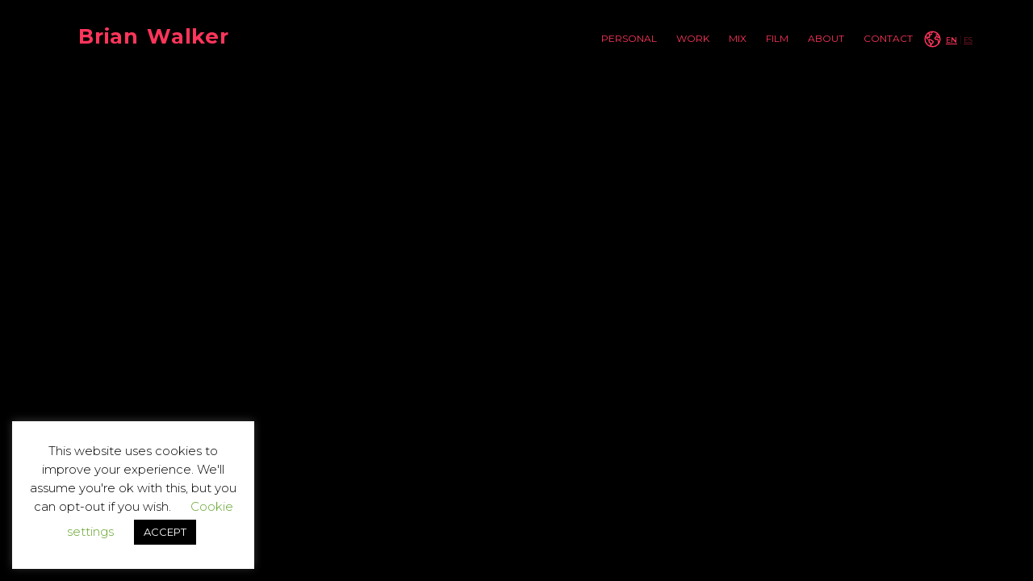

--- FILE ---
content_type: text/html; charset=UTF-8
request_url: https://brianwalker.es/
body_size: 25419
content:

<!DOCTYPE html>
<html lang="en-GB">
	<head>
		<meta charset="UTF-8">
		<meta name="viewport" content="width=device-width, initial-scale=1">
		<link rel="profile" href="https://gmpg.org/xfn/11">

		<title>brianwalker.es &#8211; Photographer &amp; DoP</title>
<meta name='robots' content='noindex, nofollow' />
	<style>img:is([sizes="auto" i], [sizes^="auto," i]) { contain-intrinsic-size: 3000px 1500px }</style>
	<link rel="alternate" href="https://brianwalker.es/" hreflang="en" />
<link rel="alternate" href="https://brianwalker.es/es/home-esp/" hreflang="es" />
<link rel='dns-prefetch' href='//fonts.googleapis.com' />
<link rel="alternate" type="application/rss+xml" title="brianwalker.es &raquo; Feed" href="https://brianwalker.es/feed/" />
<link rel="alternate" type="application/rss+xml" title="brianwalker.es &raquo; Comments Feed" href="https://brianwalker.es/comments/feed/" />
<link rel="alternate" type="application/rss+xml" title="brianwalker.es &raquo; Home Comments Feed" href="https://brianwalker.es/home/feed/" />
<script>
/* <![CDATA[ */
window._wpemojiSettings = {"baseUrl":"https:\/\/s.w.org\/images\/core\/emoji\/16.0.1\/72x72\/","ext":".png","svgUrl":"https:\/\/s.w.org\/images\/core\/emoji\/16.0.1\/svg\/","svgExt":".svg","source":{"concatemoji":"https:\/\/brianwalker.es\/wp-includes\/js\/wp-emoji-release.min.js?ver=6.8.3"}};
/*! This file is auto-generated */
!function(s,n){var o,i,e;function c(e){try{var t={supportTests:e,timestamp:(new Date).valueOf()};sessionStorage.setItem(o,JSON.stringify(t))}catch(e){}}function p(e,t,n){e.clearRect(0,0,e.canvas.width,e.canvas.height),e.fillText(t,0,0);var t=new Uint32Array(e.getImageData(0,0,e.canvas.width,e.canvas.height).data),a=(e.clearRect(0,0,e.canvas.width,e.canvas.height),e.fillText(n,0,0),new Uint32Array(e.getImageData(0,0,e.canvas.width,e.canvas.height).data));return t.every(function(e,t){return e===a[t]})}function u(e,t){e.clearRect(0,0,e.canvas.width,e.canvas.height),e.fillText(t,0,0);for(var n=e.getImageData(16,16,1,1),a=0;a<n.data.length;a++)if(0!==n.data[a])return!1;return!0}function f(e,t,n,a){switch(t){case"flag":return n(e,"\ud83c\udff3\ufe0f\u200d\u26a7\ufe0f","\ud83c\udff3\ufe0f\u200b\u26a7\ufe0f")?!1:!n(e,"\ud83c\udde8\ud83c\uddf6","\ud83c\udde8\u200b\ud83c\uddf6")&&!n(e,"\ud83c\udff4\udb40\udc67\udb40\udc62\udb40\udc65\udb40\udc6e\udb40\udc67\udb40\udc7f","\ud83c\udff4\u200b\udb40\udc67\u200b\udb40\udc62\u200b\udb40\udc65\u200b\udb40\udc6e\u200b\udb40\udc67\u200b\udb40\udc7f");case"emoji":return!a(e,"\ud83e\udedf")}return!1}function g(e,t,n,a){var r="undefined"!=typeof WorkerGlobalScope&&self instanceof WorkerGlobalScope?new OffscreenCanvas(300,150):s.createElement("canvas"),o=r.getContext("2d",{willReadFrequently:!0}),i=(o.textBaseline="top",o.font="600 32px Arial",{});return e.forEach(function(e){i[e]=t(o,e,n,a)}),i}function t(e){var t=s.createElement("script");t.src=e,t.defer=!0,s.head.appendChild(t)}"undefined"!=typeof Promise&&(o="wpEmojiSettingsSupports",i=["flag","emoji"],n.supports={everything:!0,everythingExceptFlag:!0},e=new Promise(function(e){s.addEventListener("DOMContentLoaded",e,{once:!0})}),new Promise(function(t){var n=function(){try{var e=JSON.parse(sessionStorage.getItem(o));if("object"==typeof e&&"number"==typeof e.timestamp&&(new Date).valueOf()<e.timestamp+604800&&"object"==typeof e.supportTests)return e.supportTests}catch(e){}return null}();if(!n){if("undefined"!=typeof Worker&&"undefined"!=typeof OffscreenCanvas&&"undefined"!=typeof URL&&URL.createObjectURL&&"undefined"!=typeof Blob)try{var e="postMessage("+g.toString()+"("+[JSON.stringify(i),f.toString(),p.toString(),u.toString()].join(",")+"));",a=new Blob([e],{type:"text/javascript"}),r=new Worker(URL.createObjectURL(a),{name:"wpTestEmojiSupports"});return void(r.onmessage=function(e){c(n=e.data),r.terminate(),t(n)})}catch(e){}c(n=g(i,f,p,u))}t(n)}).then(function(e){for(var t in e)n.supports[t]=e[t],n.supports.everything=n.supports.everything&&n.supports[t],"flag"!==t&&(n.supports.everythingExceptFlag=n.supports.everythingExceptFlag&&n.supports[t]);n.supports.everythingExceptFlag=n.supports.everythingExceptFlag&&!n.supports.flag,n.DOMReady=!1,n.readyCallback=function(){n.DOMReady=!0}}).then(function(){return e}).then(function(){var e;n.supports.everything||(n.readyCallback(),(e=n.source||{}).concatemoji?t(e.concatemoji):e.wpemoji&&e.twemoji&&(t(e.twemoji),t(e.wpemoji)))}))}((window,document),window._wpemojiSettings);
/* ]]> */
</script>

<style id='wp-emoji-styles-inline-css'>

	img.wp-smiley, img.emoji {
		display: inline !important;
		border: none !important;
		box-shadow: none !important;
		height: 1em !important;
		width: 1em !important;
		margin: 0 0.07em !important;
		vertical-align: -0.1em !important;
		background: none !important;
		padding: 0 !important;
	}
</style>
<link rel='stylesheet' id='wp-block-library-css' href='https://brianwalker.es/wp-includes/css/dist/block-library/style.min.css?ver=6.8.3' media='all' />
<style id='classic-theme-styles-inline-css'>
/*! This file is auto-generated */
.wp-block-button__link{color:#fff;background-color:#32373c;border-radius:9999px;box-shadow:none;text-decoration:none;padding:calc(.667em + 2px) calc(1.333em + 2px);font-size:1.125em}.wp-block-file__button{background:#32373c;color:#fff;text-decoration:none}
</style>
<style id='global-styles-inline-css'>
:root{--wp--preset--aspect-ratio--square: 1;--wp--preset--aspect-ratio--4-3: 4/3;--wp--preset--aspect-ratio--3-4: 3/4;--wp--preset--aspect-ratio--3-2: 3/2;--wp--preset--aspect-ratio--2-3: 2/3;--wp--preset--aspect-ratio--16-9: 16/9;--wp--preset--aspect-ratio--9-16: 9/16;--wp--preset--color--black: #000000;--wp--preset--color--cyan-bluish-gray: #abb8c3;--wp--preset--color--white: #ffffff;--wp--preset--color--pale-pink: #f78da7;--wp--preset--color--vivid-red: #cf2e2e;--wp--preset--color--luminous-vivid-orange: #ff6900;--wp--preset--color--luminous-vivid-amber: #fcb900;--wp--preset--color--light-green-cyan: #7bdcb5;--wp--preset--color--vivid-green-cyan: #00d084;--wp--preset--color--pale-cyan-blue: #8ed1fc;--wp--preset--color--vivid-cyan-blue: #0693e3;--wp--preset--color--vivid-purple: #9b51e0;--wp--preset--gradient--vivid-cyan-blue-to-vivid-purple: linear-gradient(135deg,rgba(6,147,227,1) 0%,rgb(155,81,224) 100%);--wp--preset--gradient--light-green-cyan-to-vivid-green-cyan: linear-gradient(135deg,rgb(122,220,180) 0%,rgb(0,208,130) 100%);--wp--preset--gradient--luminous-vivid-amber-to-luminous-vivid-orange: linear-gradient(135deg,rgba(252,185,0,1) 0%,rgba(255,105,0,1) 100%);--wp--preset--gradient--luminous-vivid-orange-to-vivid-red: linear-gradient(135deg,rgba(255,105,0,1) 0%,rgb(207,46,46) 100%);--wp--preset--gradient--very-light-gray-to-cyan-bluish-gray: linear-gradient(135deg,rgb(238,238,238) 0%,rgb(169,184,195) 100%);--wp--preset--gradient--cool-to-warm-spectrum: linear-gradient(135deg,rgb(74,234,220) 0%,rgb(151,120,209) 20%,rgb(207,42,186) 40%,rgb(238,44,130) 60%,rgb(251,105,98) 80%,rgb(254,248,76) 100%);--wp--preset--gradient--blush-light-purple: linear-gradient(135deg,rgb(255,206,236) 0%,rgb(152,150,240) 100%);--wp--preset--gradient--blush-bordeaux: linear-gradient(135deg,rgb(254,205,165) 0%,rgb(254,45,45) 50%,rgb(107,0,62) 100%);--wp--preset--gradient--luminous-dusk: linear-gradient(135deg,rgb(255,203,112) 0%,rgb(199,81,192) 50%,rgb(65,88,208) 100%);--wp--preset--gradient--pale-ocean: linear-gradient(135deg,rgb(255,245,203) 0%,rgb(182,227,212) 50%,rgb(51,167,181) 100%);--wp--preset--gradient--electric-grass: linear-gradient(135deg,rgb(202,248,128) 0%,rgb(113,206,126) 100%);--wp--preset--gradient--midnight: linear-gradient(135deg,rgb(2,3,129) 0%,rgb(40,116,252) 100%);--wp--preset--font-size--small: 13px;--wp--preset--font-size--medium: 20px;--wp--preset--font-size--large: 36px;--wp--preset--font-size--x-large: 42px;--wp--preset--spacing--20: 0.44rem;--wp--preset--spacing--30: 0.67rem;--wp--preset--spacing--40: 1rem;--wp--preset--spacing--50: 1.5rem;--wp--preset--spacing--60: 2.25rem;--wp--preset--spacing--70: 3.38rem;--wp--preset--spacing--80: 5.06rem;--wp--preset--shadow--natural: 6px 6px 9px rgba(0, 0, 0, 0.2);--wp--preset--shadow--deep: 12px 12px 50px rgba(0, 0, 0, 0.4);--wp--preset--shadow--sharp: 6px 6px 0px rgba(0, 0, 0, 0.2);--wp--preset--shadow--outlined: 6px 6px 0px -3px rgba(255, 255, 255, 1), 6px 6px rgba(0, 0, 0, 1);--wp--preset--shadow--crisp: 6px 6px 0px rgba(0, 0, 0, 1);}:where(.is-layout-flex){gap: 0.5em;}:where(.is-layout-grid){gap: 0.5em;}body .is-layout-flex{display: flex;}.is-layout-flex{flex-wrap: wrap;align-items: center;}.is-layout-flex > :is(*, div){margin: 0;}body .is-layout-grid{display: grid;}.is-layout-grid > :is(*, div){margin: 0;}:where(.wp-block-columns.is-layout-flex){gap: 2em;}:where(.wp-block-columns.is-layout-grid){gap: 2em;}:where(.wp-block-post-template.is-layout-flex){gap: 1.25em;}:where(.wp-block-post-template.is-layout-grid){gap: 1.25em;}.has-black-color{color: var(--wp--preset--color--black) !important;}.has-cyan-bluish-gray-color{color: var(--wp--preset--color--cyan-bluish-gray) !important;}.has-white-color{color: var(--wp--preset--color--white) !important;}.has-pale-pink-color{color: var(--wp--preset--color--pale-pink) !important;}.has-vivid-red-color{color: var(--wp--preset--color--vivid-red) !important;}.has-luminous-vivid-orange-color{color: var(--wp--preset--color--luminous-vivid-orange) !important;}.has-luminous-vivid-amber-color{color: var(--wp--preset--color--luminous-vivid-amber) !important;}.has-light-green-cyan-color{color: var(--wp--preset--color--light-green-cyan) !important;}.has-vivid-green-cyan-color{color: var(--wp--preset--color--vivid-green-cyan) !important;}.has-pale-cyan-blue-color{color: var(--wp--preset--color--pale-cyan-blue) !important;}.has-vivid-cyan-blue-color{color: var(--wp--preset--color--vivid-cyan-blue) !important;}.has-vivid-purple-color{color: var(--wp--preset--color--vivid-purple) !important;}.has-black-background-color{background-color: var(--wp--preset--color--black) !important;}.has-cyan-bluish-gray-background-color{background-color: var(--wp--preset--color--cyan-bluish-gray) !important;}.has-white-background-color{background-color: var(--wp--preset--color--white) !important;}.has-pale-pink-background-color{background-color: var(--wp--preset--color--pale-pink) !important;}.has-vivid-red-background-color{background-color: var(--wp--preset--color--vivid-red) !important;}.has-luminous-vivid-orange-background-color{background-color: var(--wp--preset--color--luminous-vivid-orange) !important;}.has-luminous-vivid-amber-background-color{background-color: var(--wp--preset--color--luminous-vivid-amber) !important;}.has-light-green-cyan-background-color{background-color: var(--wp--preset--color--light-green-cyan) !important;}.has-vivid-green-cyan-background-color{background-color: var(--wp--preset--color--vivid-green-cyan) !important;}.has-pale-cyan-blue-background-color{background-color: var(--wp--preset--color--pale-cyan-blue) !important;}.has-vivid-cyan-blue-background-color{background-color: var(--wp--preset--color--vivid-cyan-blue) !important;}.has-vivid-purple-background-color{background-color: var(--wp--preset--color--vivid-purple) !important;}.has-black-border-color{border-color: var(--wp--preset--color--black) !important;}.has-cyan-bluish-gray-border-color{border-color: var(--wp--preset--color--cyan-bluish-gray) !important;}.has-white-border-color{border-color: var(--wp--preset--color--white) !important;}.has-pale-pink-border-color{border-color: var(--wp--preset--color--pale-pink) !important;}.has-vivid-red-border-color{border-color: var(--wp--preset--color--vivid-red) !important;}.has-luminous-vivid-orange-border-color{border-color: var(--wp--preset--color--luminous-vivid-orange) !important;}.has-luminous-vivid-amber-border-color{border-color: var(--wp--preset--color--luminous-vivid-amber) !important;}.has-light-green-cyan-border-color{border-color: var(--wp--preset--color--light-green-cyan) !important;}.has-vivid-green-cyan-border-color{border-color: var(--wp--preset--color--vivid-green-cyan) !important;}.has-pale-cyan-blue-border-color{border-color: var(--wp--preset--color--pale-cyan-blue) !important;}.has-vivid-cyan-blue-border-color{border-color: var(--wp--preset--color--vivid-cyan-blue) !important;}.has-vivid-purple-border-color{border-color: var(--wp--preset--color--vivid-purple) !important;}.has-vivid-cyan-blue-to-vivid-purple-gradient-background{background: var(--wp--preset--gradient--vivid-cyan-blue-to-vivid-purple) !important;}.has-light-green-cyan-to-vivid-green-cyan-gradient-background{background: var(--wp--preset--gradient--light-green-cyan-to-vivid-green-cyan) !important;}.has-luminous-vivid-amber-to-luminous-vivid-orange-gradient-background{background: var(--wp--preset--gradient--luminous-vivid-amber-to-luminous-vivid-orange) !important;}.has-luminous-vivid-orange-to-vivid-red-gradient-background{background: var(--wp--preset--gradient--luminous-vivid-orange-to-vivid-red) !important;}.has-very-light-gray-to-cyan-bluish-gray-gradient-background{background: var(--wp--preset--gradient--very-light-gray-to-cyan-bluish-gray) !important;}.has-cool-to-warm-spectrum-gradient-background{background: var(--wp--preset--gradient--cool-to-warm-spectrum) !important;}.has-blush-light-purple-gradient-background{background: var(--wp--preset--gradient--blush-light-purple) !important;}.has-blush-bordeaux-gradient-background{background: var(--wp--preset--gradient--blush-bordeaux) !important;}.has-luminous-dusk-gradient-background{background: var(--wp--preset--gradient--luminous-dusk) !important;}.has-pale-ocean-gradient-background{background: var(--wp--preset--gradient--pale-ocean) !important;}.has-electric-grass-gradient-background{background: var(--wp--preset--gradient--electric-grass) !important;}.has-midnight-gradient-background{background: var(--wp--preset--gradient--midnight) !important;}.has-small-font-size{font-size: var(--wp--preset--font-size--small) !important;}.has-medium-font-size{font-size: var(--wp--preset--font-size--medium) !important;}.has-large-font-size{font-size: var(--wp--preset--font-size--large) !important;}.has-x-large-font-size{font-size: var(--wp--preset--font-size--x-large) !important;}
:where(.wp-block-post-template.is-layout-flex){gap: 1.25em;}:where(.wp-block-post-template.is-layout-grid){gap: 1.25em;}
:where(.wp-block-columns.is-layout-flex){gap: 2em;}:where(.wp-block-columns.is-layout-grid){gap: 2em;}
:root :where(.wp-block-pullquote){font-size: 1.5em;line-height: 1.6;}
</style>
<link rel='stylesheet' id='contact-form-7-css' href='https://brianwalker.es/wp-content/plugins/contact-form-7/includes/css/styles.css?ver=6.1.3' media='all' />
<link rel='stylesheet' id='cookie-law-info-css' href='https://brianwalker.es/wp-content/plugins/cookie-law-info/legacy/public/css/cookie-law-info-public.css?ver=3.3.6' media='all' />
<link rel='stylesheet' id='cookie-law-info-gdpr-css' href='https://brianwalker.es/wp-content/plugins/cookie-law-info/legacy/public/css/cookie-law-info-gdpr.css?ver=3.3.6' media='all' />
<link rel='stylesheet' id='popup-css-css' href='https://brianwalker.es/wp-content/plugins/pt-novo-shortcodes/include/popup/style.css?ver=1.0.0' media='all' />
<link rel='stylesheet' id='elementor-icons-css' href='https://brianwalker.es/wp-content/plugins/elementor/assets/lib/eicons/css/elementor-icons.min.css?ver=5.18.0' media='all' />
<link rel='stylesheet' id='elementor-frontend-css' href='https://brianwalker.es/wp-content/plugins/elementor/assets/css/frontend-lite.min.css?ver=3.12.1' media='all' />
<link rel='stylesheet' id='swiper-css' href='https://brianwalker.es/wp-content/plugins/pt-novo-shortcodes/assets/css/swiper.css?ver=4.5.0' media='all' />
<link rel='stylesheet' id='elementor-post-4619-css' href='https://brianwalker.es/wp-content/uploads/elementor/css/post-4619.css?ver=1681680618' media='all' />
<link rel='stylesheet' id='elementor-global-css' href='https://brianwalker.es/wp-content/uploads/elementor/css/global.css?ver=1681684425' media='all' />
<link rel='stylesheet' id='owl-carousel-css' href='https://brianwalker.es/wp-content/plugins/pt-novo-shortcodes/assets/css/owl.carousel.css?ver=2.3.4' media='all' />
<link rel='stylesheet' id='js_composer_front-css' href='https://brianwalker.es/wp-content/plugins/js_composer/assets/css/js_composer.min.css?ver=6.2.0' media='all' />
<link rel='stylesheet' id='novo-icons-css' href='https://brianwalker.es/wp-content/themes/novo/css/iconfont.css?ver=6.8.3' media='all' />
<link rel='stylesheet' id='fontawesome-css' href='https://brianwalker.es/wp-content/themes/novo/css/fontawesome.min.css?ver=6.8.3' media='all' />
<link rel='stylesheet' id='circle-animations-css' href='https://brianwalker.es/wp-content/themes/novo/css/circle_animations.css?ver=6.8.3' media='all' />
<link rel='stylesheet' id='novo-style-css' href='https://brianwalker.es/wp-content/themes/novo/style.css?ver=6.8.3' media='all' />
<style id='novo-style-inline-css'>
body .booked-modal input.button.button-primary,body .booked-calendar-shortcode-wrap .booked-calendar tbody td.today:hover .date .number {
      background: #FF355B !important;
    }
</style>
<link rel='stylesheet' id='novo-main-style-css' href='https://brianwalker.es/wp-content/themes/novo/css/style.css?ver=6.8.3' media='all' />
<link rel='stylesheet' id='somo-montserrat-css' href='//fonts.googleapis.com/css?family=Montserrat%3A100%2C100italic%2C200%2C200italic%2C300%2C300italic%2Cregular%2Citalic%2C500%2C500italic%2C600%2C600italic%2C700%2C700italic%2C800%2C800italic%2C900%2C900italic&#038;display=swap&#038;ver=1' media='all' />
<link rel='stylesheet' id='vc_font_awesome_5_shims-css' href='https://brianwalker.es/wp-content/plugins/js_composer/assets/lib/bower/font-awesome/css/v4-shims.min.css?ver=6.2.0' media='all' />
<link rel='stylesheet' id='pt-addons-css' href='https://brianwalker.es/wp-content/plugins/pt-novo-shortcodes/assets/css/pt-addons.css?ver=6.8.3' media='all' />
<link rel='stylesheet' id='novo-main-mobile-css' href='https://brianwalker.es/wp-content/themes/novo/css/mobile.css?ver=6.8.3' media='all' />
<link rel='stylesheet' id='pixproof_inuit-css' href='https://brianwalker.es/wp-content/plugins/pixproof/assets/css/inuit.css?ver=2.0.0' media='all' />
<link rel='stylesheet' id='pixproof_magnific-popup-css' href='https://brianwalker.es/wp-content/plugins/pixproof/assets/css/mangnific-popup.css?ver=2.0.0' media='all' />
<link rel='stylesheet' id='google-fonts-1-css' href='https://fonts.googleapis.com/css?family=Roboto%3A100%2C100italic%2C200%2C200italic%2C300%2C300italic%2C400%2C400italic%2C500%2C500italic%2C600%2C600italic%2C700%2C700italic%2C800%2C800italic%2C900%2C900italic%7CRoboto+Slab%3A100%2C100italic%2C200%2C200italic%2C300%2C300italic%2C400%2C400italic%2C500%2C500italic%2C600%2C600italic%2C700%2C700italic%2C800%2C800italic%2C900%2C900italic&#038;display=swap&#038;ver=6.8.3' media='all' />
<link rel="preconnect" href="https://fonts.gstatic.com/" crossorigin><script src="https://brianwalker.es/wp-includes/js/jquery/jquery.min.js?ver=3.7.1" id="jquery-core-js"></script>
<script src="https://brianwalker.es/wp-includes/js/jquery/jquery-migrate.min.js?ver=3.4.1" id="jquery-migrate-js"></script>
<script id="cookie-law-info-js-extra">
/* <![CDATA[ */
var Cli_Data = {"nn_cookie_ids":[],"cookielist":[],"non_necessary_cookies":[],"ccpaEnabled":"","ccpaRegionBased":"","ccpaBarEnabled":"","strictlyEnabled":["necessary","obligatoire"],"ccpaType":"gdpr","js_blocking":"","custom_integration":"","triggerDomRefresh":"","secure_cookies":""};
var cli_cookiebar_settings = {"animate_speed_hide":"500","animate_speed_show":"500","background":"#FFF","border":"#b1a6a6c2","border_on":"","button_1_button_colour":"#000","button_1_button_hover":"#000000","button_1_link_colour":"#fff","button_1_as_button":"1","button_1_new_win":"","button_2_button_colour":"#333","button_2_button_hover":"#292929","button_2_link_colour":"#444","button_2_as_button":"","button_2_hidebar":"","button_3_button_colour":"#000","button_3_button_hover":"#000000","button_3_link_colour":"#fff","button_3_as_button":"1","button_3_new_win":"","button_4_button_colour":"#000","button_4_button_hover":"#000000","button_4_link_colour":"#62a329","button_4_as_button":"","button_7_button_colour":"#61a229","button_7_button_hover":"#4e8221","button_7_link_colour":"#fff","button_7_as_button":"1","button_7_new_win":"","font_family":"inherit","header_fix":"","notify_animate_hide":"","notify_animate_show":"","notify_div_id":"#cookie-law-info-bar","notify_position_horizontal":"left","notify_position_vertical":"bottom","scroll_close":"","scroll_close_reload":"","accept_close_reload":"","reject_close_reload":"","showagain_tab":"","showagain_background":"#fff","showagain_border":"#000","showagain_div_id":"#cookie-law-info-again","showagain_x_position":"100px","text":"#000","show_once_yn":"1","show_once":"10000","logging_on":"","as_popup":"","popup_overlay":"1","bar_heading_text":"","cookie_bar_as":"widget","popup_showagain_position":"bottom-right","widget_position":"left"};
var log_object = {"ajax_url":"https:\/\/brianwalker.es\/wp-admin\/admin-ajax.php"};
/* ]]> */
</script>
<script src="https://brianwalker.es/wp-content/plugins/cookie-law-info/legacy/public/js/cookie-law-info-public.js?ver=3.3.6" id="cookie-law-info-js"></script>
<script id="zilla-likes-js-extra">
/* <![CDATA[ */
var zilla_likes = {"ajaxurl":"https:\/\/brianwalker.es\/wp-admin\/admin-ajax.php"};
/* ]]> */
</script>
<script src="https://brianwalker.es/wp-content/plugins/pt-novo-shortcodes/assets/js/zilla-likes.js?ver=6.8.3" id="zilla-likes-js"></script>
<link rel="https://api.w.org/" href="https://brianwalker.es/wp-json/" /><link rel="alternate" title="JSON" type="application/json" href="https://brianwalker.es/wp-json/wp/v2/pages/2" /><link rel="EditURI" type="application/rsd+xml" title="RSD" href="https://brianwalker.es/xmlrpc.php?rsd" />
<meta name="generator" content="WordPress 6.8.3" />
<link rel="canonical" href="https://brianwalker.es/" />
<link rel='shortlink' href='https://brianwalker.es/' />
<link rel="alternate" title="oEmbed (JSON)" type="application/json+oembed" href="https://brianwalker.es/wp-json/oembed/1.0/embed?url=https%3A%2F%2Fbrianwalker.es%2F" />
<link rel="alternate" title="oEmbed (XML)" type="text/xml+oembed" href="https://brianwalker.es/wp-json/oembed/1.0/embed?url=https%3A%2F%2Fbrianwalker.es%2F&#038;format=xml" />
<meta name="generator" content="Redux 4.5.8" />      <meta property="og:title" content="Home" />
      <meta name="generator" content="Elementor 3.12.1; features: e_dom_optimization, e_optimized_assets_loading, e_optimized_css_loading, a11y_improvements, additional_custom_breakpoints; settings: css_print_method-external, google_font-enabled, font_display-swap">
<style>.recentcomments a{display:inline !important;padding:0 !important;margin:0 !important;}</style><meta name="generator" content="Powered by WPBakery Page Builder - drag and drop page builder for WordPress."/>
<link rel="icon" href="https://brianwalker.es/wp-content/uploads/2020/02/favicon.gif" sizes="32x32" />
<link rel="icon" href="https://brianwalker.es/wp-content/uploads/2020/02/favicon.gif" sizes="192x192" />
<link rel="apple-touch-icon" href="https://brianwalker.es/wp-content/uploads/2020/02/favicon.gif" />
<meta name="msapplication-TileImage" content="https://brianwalker.es/wp-content/uploads/2020/02/favicon.gif" />
		<style id="wp-custom-css">
			.site-header .logo {
    font-size: 1.590em;
    font-weight: 700;
    letter-spacing: 0.03em;
    word-spacing: 0.1em;
    float: left;
	  color: #ff355b;
}

.site-header .logo img, .side-header .logo img, .site-header .logo a, .side-header .logo a {
    width: 190px !important;
}

.preloader_content {
    position: absolute;
    top: 50%;
    left: 50%;
    -webkit-transform: translate(-50%, -50%);
    -ms-transform: translate(-50%, -50%);
    transform: translate(-50%, -50%);
    height: 45px;
    overflow: hidden;
    font-family: "Montserrat", sans-serif;
    font-size: 35px;
    line-height: 40px;
    width: 100%;
    text-align: center;
}


.pswp__bg { 
    background: rgba(0, 0, 0, 0.9) !important; 
}

.site-header .logo a, .side-header .logo a, .banner-circle-nav .item, .site-footer .logo {
    justify-content: left;
}

h2, .h2 {
    text-align: center;
    color: #ff355b;
}

h4, .h4 {
    color: #ff355b;
}

.heading-decor, .heading-decor-s {
    margin: 85px 40px 90px;
    overflow: hidden;
}

.heading-decor:after, .heading-decor-s .h:after, .testimonials .item .quote:after {
    border-bottom: 1px transparent;
}

.footer-social-button {
    font-size: 14px;
    text-align: center;
    background: #e8e8e8;
    padding: 17px 0;
    text-transform: lowercase;
    padding-top: 90px;
		padding-bottom: 1px;
}

.preloader_content__container__list.count_2 {
    -webkit-animation-name: change3;
    animation-name: change2;
    -webkit-animation-duration: 3s;
    animation-duration: 3s;
    color: #ff355b;
		font-weight: 400;
}

.preloader_content__container__text {
    float: left;
    margin: 0;
		font-weight: 600;
}


.site-footer {
    padding-bottom: 0;
}

.site-header .logo {
    margin-left: 10px;
    margin-top: -8px;
}

.fr {
    float: right;
    margin-top: -8px;
}

.language-switcher.without-bg {
    padding-right: 15px;
}

.site-header [class*="col"]>*:not(:last-child) {
    margin-right: 10px;
}		</style>
		<style id="novo_theme-dynamic-css" title="dynamic-css" class="redux-options-output">.button-style1:hover, .vc_general.vc_btn3:hover,.pixproof-data .button-download:hover, .banner-social-buttons .item + .item:after,.banner-right-buttons .button + .button:before,.footer-social-button a + a:after, .post-bottom .zilla-likes, .portfolio_hover_type_4 .portfolio-item .content h5:after, .portfolio_hover_type_5 .portfolio-item .content h5:before, .portfolio_hover_type_7 .portfolio-item .content h5:after, .portfolio_hover_type_7 .portfolio-item .content h5:before, .heading-with-num-type2 .sub-h:before, .portfolio_hover_type_2 .portfolio-item .content h5:after, .portfolio_hover_type_6 .portfolio-item .content h5:after, .portfolio_hover_type_8 .portfolio-item .content h5:after, .portfolio_hover_type_8 .portfolio-item .content h5:before, .portfolio_hover_type_9 .portfolio-item .content h5:after, .portfolio_hover_type_9 .portfolio-item .content h5:before, body .category .item:before, .testimonials .owl-dots .owl-dot.active, .skill-item-line .line div, .price-list .item:before, .price-list .item .options .button-style1 span, .price-list .item .options .button-style1 span:after, .price-list-type2 .item:before, .split-screen .owl-dots .owl-dot.active, .vertical-parallax-area .pagination-dots span.active, .split-screen-type2 .pagination-dots span.active, .white .album-playlist .jp-volume-bar .jp-volume-bar-value, .photo-carousel > a, .js-pixproof-gallery .selected .proof-photo__id, .hm-cunt span, .woocommerce .products .product .image .product_type_grouped, .woocommerce .products .product .add_to_cart_button, .woocommerce div.product .woocommerce-tabs .tabs li a:after, .woocommerce div.product form.cart .button, .booked-calendar-shortcode-wrap .booked-calendar tbody td.today:hover .date .number, .booked-calendar-shortcode-wrap .booked-appt-list .timeslot .timeslot-people button, body .booked-modal p.booked-title-bar, body .booked-modal .button, body .booked-modal .button.button-primary, .button-style1:hover, .vc_general.vc_btn3:hover, .pixproof-data .button-download:hover, .minicart-wrap a.checkout, .widget_shopping_cart_content a.checkout, .banner-social-buttons .item+.item:after, .banner-right-buttons .button+.button:before, .footer-social-button a+a:after, .post-bottom .zilla-likes, .button-style1.fill, .hm-count span, .portfolio-type-carousel .owl-dots .owl-dot.active span, .woocommerce div.product .poduct-content-row .product-image a[data-type="video"], .site-footer .heading-block.with-line:after{background-color:#FF355B;}.button-style1,.vc_general.vc_btn3, .pixproof-data .button-download, .navigation > ul > li.current-menu-item > a span,.navigation > ul > li.current-menu-ancestor > a span,.navigation > ul > li.current_page_item > a span, .banner .cell .content a[data-type="video"], .portfolio_hover_type_3 .portfolio-item .content, .portfolio_hover_type_6 .portfolio-item .content, .portfolio_hover_type_4 .portfolio-item .content, .portfolio_hover_type_4 .portfolio-item:hover .content, .portfolio-type-carousel .portfolio-item .a-img a[data-type="video"] i, .pagination .current, .video-block a > div, .team-social-buttons a, .woocommerce .woocommerce-ordering select, .woocommerce form .form-row select, .woocommerce form .form-row textarea, .woocommerce form .form-row input.input-text, .woocommerce div.product form.cart .variations select, .woocommerce nav.woocommerce-pagination ul li a:focus, .woocommerce nav.woocommerce-pagination ul li a:hover, .woocommerce nav.woocommerce-pagination ul li span.current, .coupon-area .input-text, .select2-dropdown, .select2-container--default .select2-selection--single, .play-button-block a,.booked-calendar-shortcode-wrap .booked-calendar tbody td.today .date .number, .pagination ul li span.current, .pagination ul li a:hover, .pagination ul li a:focus, nav.woocommerce-pagination ul li span.current, nav.woocommerce-pagination ul li a:hover, nav.woocommerce-pagination ul li a:focus, .button-style1.fill, .icon-box-style2 .icon-box .icon, .icon-box-style3 .icon-box .icon, .icon-box-style4 .icon-box .icon, .mobile-navigation .menu>li>a.current span, .mobile-navigation .menu>li.current-menu-item>a span, .mobile-navigation .menu>li.current-menu-ancestor>a span, .mobile-navigation .menu>li.current_page_item>a span, .mobile-navigation .menu>li.current_page_parent>a span, .mobile-navigation .menu>li.current-menu-ancestor>a span, .mobile-navigation .menu>li.mega-current-menu-item>a span, .mobile-navigation .menu>li.mega-current-menu-ancestor>a span, .mobile-navigation .menu>li.mega-current_page_item>a span, .mobile-navigation .menu>li.mega-current_page_parent>a span, .mobile-navigation .menu>li.mega-current-menu-ancestor>a span, .mobile-navigation .menu>li:hover>a span{border-color:#FF355B;}.heading-decor:after,.heading-decor-s .h:after,.testimonials .item .quote:after, .button-style2, .preloader_content__container:after, .preloader_content__container:before, .navigation.hover-style2 > ul > li.current-menu-item > a span:after,.navigation.hover-style2 > ul > li.current-menu-ancestor > a span:after,.navigation.hover-style2 > ul > li.current-menu-parent > a span:after,.navigation.hover-style2 > ul > li.current_page_item > a span:after, .navigation.hover-style3 > ul > li.current-menu-item > a span:after,.navigation.hover-style3 > ul > li.current-menu-ancestor > a span:after,.navigation.hover-style3 > ul > li.current-menu-parent > a span:after,.navigation.hover-style3 > ul > li.current_page_item > a span:after, .navigation.hover-style4 > ul > li.current-menu-item > a span:after,.navigation.hover-style4 > ul > li.current-menu-ancestor > a span:after,.navigation.hover-style4 > ul > li.current-menu-parent > a span:after,.navigation.hover-style4 > ul > li.current_page_item > a span:after, .mobile-navigation.hover-style2>ul>li.current-menu-item>a span:after, .mobile-navigation.hover-style2>ul>li.current-menu-ancestor>a span:after, .mobile-navigation.hover-style2>ul>li.current-menu-parent>a span:after, .mobile-navigation.hover-style2>ul>li.current_page_item>a span:after, .mobile-navigation.hover-style3>ul>li.current-menu-item>a span:after, .mobile-navigation.hover-style3>ul>li.current-menu-ancestor>a span:after, .mobile-navigation.hover-style3>ul>li.current-menu-parent>a span:after, .mobile-navigation.hover-style3>ul>li.current_page_item>a span:after, .mobile-navigation.hover-style4>ul>li.current-menu-item>a span:after, .mobile-navigation.hover-style4>ul>li.current-menu-ancestor>a span:after, .mobile-navigation.hover-style4>ul>li.current-menu-parent>a span:after, .mobile-navigation.hover-style4>ul>li.current_page_item>a span:after, .navigation > ul > li:hover > a, .navigation .sub-menu li.current-menu-item > a,.navigation .sub-menu li.current-menu-ancestor > a,.navigation .sub-menu li:hover > a, .navigation .sub-menu li.current-menu-item.menu-item-has-children:after, .navigation .sub-menu li.menu-item-has-children:hover:after, .navigation .children li.current_page_item > a,.navigation .children li.current-menu-ancestor > a,.navigation .children li:hover > a, .navigation .children li.current_page_item.page_item_has_children:after, .navigation .children li.page_item_has_children:hover:after, .full-screen-nav .fsn-container > ul > li:hover > a, .full-screen-nav .fsn-container > ul > li.current-menu-item > a,.full-screen-nav .fsn-container > ul > li.current-menu-parent > a,.full-screen-nav .fsn-container > ul > li.current-menu-ancestor > a, .minicart-wrap .cart_list .mini_cart_item .quantity, .widget_shopping_cart_content .cart_list .mini_cart_item .quantity, .side-navigation li.current-menu-item > a,.side-navigation li.current-menu-parent > a,.side-navigation li.current-menu-ancestor > a,.side-navigation li.current_page_item > a,.side-navigation li:hover > a, .banner-social-buttons .item:hover,.footer-social-button a:hover, .banner-right-buttons .button:hover .h, .banner-about .sub-h, .banner .cell .content .angle, .banner .heading span, .banner .owl-dot.active:before, .banner .owl-prev:hover,.banner .owl-next:hover, .banner .price, .widget_archive ul li a:hover,.widget_categories ul li a:hover,.widget_pages ul li a:hover,.widget_meta ul li a:hover,.widget_nav_menu ul li a:hover,.widget_recent_entries ul li a:hover,.product-categories li a:hover, .tagcloud .tag-cloud-link:hover, .blog-post-widget .item .blog-detail, .blog-item .date, .project-horizontal .content .date, .blog-item .bottom .col i, .site-content .date, .comment-items .comment-item .text .date, .site-footer .scroll-up-button:hover, .contact-row i, .filter-button-group button:after,.filter-button-group a:after, .category-buttons a:after, .portfolio-type-carousel .portfolio-item .bottom-content .cat, .price-list .item .options .button-style1.active, .heading-with-num-type2 .num, .accordion-items .item .top .t:before, .accordion-items .item .top .t:after, .accordion-items .item.active .top, .tabs .tabs-head .item.active-tab, .split-screen .portfolio-navigation .numbers .num.active span, .category-slider-area .category-slider .center .item, .vertical-parallax-slider .item .price, .js-pixproof-gallery .proof-photo__meta .nav li a:hover, .heading-block .sub-h, .heading-block .h.accent-color, .heading-block .h span, .num-box-items .num-box .num, .icon-box .icon, .woocommerce .quantity .qty, .woocommerce #reviews #comments ol.commentlist li .meta time, .woocommerce .cart .up, .woocommerce .cart .down, .woocommerce table.shop_table .product-price > span, .woocommerce table.shop_table .product-subtotal > span, .woocommerce div.product .date, .woocommerce div.product .product_meta .sku_wrapper, .woocommerce div.product .price-area, .woocommerce div.product .variations_form span.price, .woocommerce .products .product .price, .minicart-wrap .total > span, .booked-calendar-shortcode-wrap .booked-appt-list>h2 strong,.project-slider-block .thumbs .swiper-slide, nav.woocommerce-pagination ul li a:hover, nav.woocommerce-pagination ul li a:focus, .pagination ul li span.current, .pagination ul li a:hover, .pagination ul li a:focus, nav.woocommerce-pagination ul li span.current, .filter-button-group button:not(.active):hover, .category-buttons a:not(.active):hover, .testimonials .item .quote .q, .gdpr-modal-block a, .share-stick-block .social-links a:hover, .pswp__share-tooltip .social-links a:hover, .pswp__button--like.active, .liquiq-banner .play-button-block a, .liquiq-banner .prev, .liquiq-banner .next, .portfolio-type-carousel .owl-dots .owl-dot.active, .yprm-popup-block > .prev:hover, .yprm-popup-block > .next:hover, .yprm-popup-block .close:hover, .yprm-popup-block .buttons .fullscreen:hover, .yprm-popup-block .buttons .autoplay:hover, .yprm-popup-block .buttons .share:hover, .yprm-popup-block .buttons .prev:hover, .yprm-popup-block .buttons .next:hover, .yprm-popup-block .buttons .back-link:hover, .yprm-popup-block .buttons .likes:hover, .yprm-popup-block .buttons .read-more:hover, .yprm-popup-block .buttons .fullscreen.active, .yprm-popup-block .buttons .likes.active, .yprm-popup-block .buttons .counter .current, .mobile-navigation .menu>li>a.current span:after, .mobile-navigation .menu>li.current-menu-item>a span:after, .mobile-navigation .menu>li.current-menu-ancestor>a span:after, .mobile-navigation .menu>li.current_page_item>a span:after, .mobile-navigation .menu>li.current_page_parent>a span:after, .mobile-navigation .menu>li.current-menu-ancestor>a span:after, .mobile-navigation .menu>li.mega-current-menu-item>a span:after, .mobile-navigation .menu>li.mega-current-menu-ancestor>a span:after, .mobile-navigation .menu>li.mega-current_page_item>a span:after, .mobile-navigation .menu>li.mega-current_page_parent>a span:after, .mobile-navigation .menu>li.mega-current-menu-ancestor>a span:after, .mobile-navigation .sub-menu>li>a.current, .mobile-navigation .sub-menu>li.current-menu-item>a, .mobile-navigation .sub-menu>li.current-menu-ancestor>a, .mobile-navigation .sub-menu>li.current_page_item>a, .mobile-navigation .sub-menu>li.current_page_parent>a, .mobile-navigation .sub-menu>li.current-menu-ancestor>a, .mobile-navigation .sub-menu>li.mega-current-menu-item>a, .mobile-navigation .sub-menu>li.mega-current-menu-ancestor>a, .mobile-navigation .sub-menu>li.mega-current_page_item>a, .mobile-navigation .sub-menu>li.mega-current_page_parent>a, .mobile-navigation .sub-menu>li.mega-current-menu-ancestor>a, .mobile-navigation .sub-menu>li:hover>a, .mobile-navigation .mega-sub-menu>li.current-menu-item>a, .mobile-navigation .mega-sub-menu>li.current-menu-ancestor>a, .mobile-navigation .mega-sub-menu>li.current_page_item>a, .mobile-navigation .mega-sub-menu>li.current_page_parent>a, .mobile-navigation .mega-sub-menu>li.current-menu-ancestor>a, .mobile-navigation .mega-sub-menu>li.mega-current-menu-item>a, .mobile-navigation .mega-sub-menu>li.mega-current-menu-ancestor>a, .mobile-navigation .mega-sub-menu>li.mega-current_page_item>a, .mobile-navigation .mega-sub-menu>li.mega-current_page_parent>a, .mobile-navigation .mega-sub-menu>li.mega-current-menu-ancestor>a, .mobile-navigation .mega-sub-menu>li:hover>a, .woocommerce-cart .cart-collaterals .cart_totals tr td .woocommerce-Price-amount, .woocommerce .cart-collaterals table.shop_table.woocommerce-checkout-review-order-table td .amount, .banner-categories .item a .h:hover, .product-image-block .slider .swiper-prev, .product-image-block .slider .swiper-next{color:#FF355B;}.skill-item .chart .outer, .banner-circle-nav .item svg circle{stroke:#FF355B;}body{font-family: Montserrat;font-weight: 400;font-size: 16px;}h1, .h1{font-family: Montserrat;font-weight: 700;font-size: 60px;}h2, .h2{font-family: Montserrat;font-weight: 700;font-size: 48px;}h3, .h3{font-family: Montserrat;font-weight: 700;font-size: 36px;}h4, .h4{font-family: Montserrat;font-weight: 700;font-size: 30px;}h5, .h5{font-family: Montserrat;font-weight: 700;font-size: 24px;}h6, .h6{font-family: Montserrat;font-weight: 700;font-size: 18px;}.footer-social-button{background-color:#FFFFFF;}.banner-404{color:#FFFFFF;}.banner-404 .b-404-heading{color:#FF355B;}.banner-coming-soon{color:#FFFFFF;}.banner-coming-soon .b-coming-heading{color:#C48F56;}</style><style data-type="vc_custom-css">.site-header .logo img, .side-header .logo img, .site-header .logo a, .side-header .logo a {
    width: 160px;
}


.banner-area.external-indent {
    margin: 0 0px;
    padding-bottom: 0px;
}

.site-header.header-space-on.light {
    background: white;
    color: black;
    height: 55px;
}

.header-space {
    height: 0px;
}




.site-light .category-slider-area {
    color: #878787;
    max-height: 545px;
}

.category-slider-area .category-slider-images {
    position: absolute;
}

.category-slider-area .category-slider {
    position: absolute;
    left: 0;
    top: 100%;
    font-size: 3.925em;
}</style><noscript><style> .wpb_animate_when_almost_visible { opacity: 1; }</style></noscript>	</head>

	<body class="home wp-singular page-template page-template-template-landing page-template-template-landing-php page page-id-2 wp-theme-novo site-light header_type_5640 header_space_yes mobile_false nav_hover_style1 lazyload_false chrome osx wpb-js-composer js-comp-ver-6.2.0 vc_responsive elementor-default elementor-kit-4619 elementor-page elementor-page-2">
		<div id="all" class="site">
      							<div class="preloader">
					<div class="preloader_content">
						<div class="preloader_content__container">
							<p class="preloader_content__container__text">BRIAN WALKER</p>
															<ul class="preloader_content__container__list count_4">
									<li class="preloader_content__container__list__item">photography</li><li class="preloader_content__container__list__item">film</li><li class="preloader_content__container__list__item">photography</li><li class="preloader_content__container__list__item">film</li>								</ul>
													</div>
					</div>
				</div>
			      <header class="site-header header-5640 light-header static-header">
        				<div class="header-main-block">
								<div class="container-fluid">
						<div class="row">
										<div class="desktop-main-bar-left col-auto">
				        <div class="side-bar-button multimedia-icon-list header-sidebar-button-6955de9365307" data-mouse-magnetic="true" data-mouse-scale="1.4" data-hide-cursor="true"></div>
							<div class="logo-block">
					<div class="logo site-logo-6955de9365447">
						<a href="https://brianwalker.es/" data-magic-cursor="link">
															<span>Brian Walker</span>
													</a>
					</div>
				</div>
						</div>
						<div class="desktop-main-bar-right col justify-content-end">
				                  <nav class="navigation navigation-6955de9365511 visible_menu hover-style1">
            <ul id="menu-menu-in-english" class="menu"><li id="menu-item-5200" class="menu-item menu-item-type-post_type menu-item-object-page menu-item-5200"><a href="https://brianwalker.es/personal/"><span>Personal</span></a></li>
<li id="menu-item-5511" class="menu-item menu-item-type-post_type menu-item-object-page menu-item-has-children menu-item-5511"><a href="https://brianwalker.es/work/"><span>WORK</span></a>
<ul class="sub-menu">
	<li id="menu-item-5655" class="menu-item menu-item-type-post_type menu-item-object-page menu-item-5655"><a href="https://brianwalker.es/advertising/"><span>ADVERTISING</span></a></li>
	<li id="menu-item-5022" class="menu-item menu-item-type-post_type menu-item-object-page menu-item-5022"><a href="https://brianwalker.es/branding/"><span>Branding</span></a></li>
</ul>
</li>
<li id="menu-item-5424" class="menu-item menu-item-type-post_type menu-item-object-page menu-item-5424"><a href="https://brianwalker.es/mix/"><span>MIX</span></a></li>
<li id="menu-item-4922" class="menu-item menu-item-type-post_type menu-item-object-page menu-item-4922"><a href="https://brianwalker.es/film-2/"><span>FILM</span></a></li>
<li id="menu-item-4172" class="menu-item menu-item-type-post_type menu-item-object-page menu-item-4172"><a href="https://brianwalker.es/about/"><span>About</span></a></li>
<li id="menu-item-4173" class="menu-item menu-item-type-post_type menu-item-object-page menu-item-4173"><a href="https://brianwalker.es/contact/"><span>Contact</span></a></li>
</ul>          </nav>
        				<div class="butter-button nav-button visible_menu" data-type=".navigation-6955de9365511"><div></div></div>
						<div class="language-switcher language-switcher-6955de9369ee7 without-bg">
				<svg width="23" height="23" viewBox="0 0 23 23" fill="none" xmlns="http://www.w3.org/2000/svg">
					<path d="M20.8438 11.5C20.8438 6.33982 16.6602 2.15625 11.5 2.15625C6.33982 2.15625 2.15625 6.33982 2.15625 11.5C2.15625 16.6602 6.33982 20.8438 11.5 20.8438C16.6602 20.8438 20.8438 16.6602 20.8438 11.5Z" stroke="currentColor" stroke-width="1.4375" stroke-miterlimit="10"/>
					<path d="M20.0159 7.73284C19.2944 7.73733 19.3654 9.06837 18.4665 8.44036C18.1328 8.20767 17.9275 7.8694 17.5083 7.76653C17.1422 7.67669 16.7671 7.77013 16.4055 7.83257C15.9945 7.90355 15.5071 7.93544 15.1953 8.24675C14.8939 8.54638 14.7344 8.94843 14.4137 9.24985C13.7933 9.83384 13.5314 10.4713 13.933 11.2969C14.3193 12.0907 15.1275 12.5215 15.9994 12.4649C16.8561 12.4079 17.746 11.911 17.7213 13.1558C17.7123 13.596 17.8044 13.9015 17.9396 14.3108C18.0649 14.6881 18.0564 15.0538 18.0851 15.4432C18.1381 16.171 18.272 16.9867 18.6332 17.6296L19.307 16.679C19.3901 16.5613 19.564 16.3965 19.6053 16.2577C19.6785 16.0119 19.5343 15.5897 19.5177 15.3143C19.5011 15.0389 19.5092 14.76 19.4669 14.4846C19.4076 14.0987 19.1794 13.7371 19.148 13.3557C19.09 12.6455 19.2199 12.0786 18.6727 11.4847C18.1444 10.912 17.37 10.7745 16.6301 10.8909C16.2573 10.9492 14.7564 11.1891 15.3588 10.337C15.4779 10.1694 15.6859 10.0319 15.8197 9.87247C15.9361 9.73366 16.0371 9.47851 16.1737 9.37024C16.3103 9.26198 16.9374 9.13755 17.1171 9.1928C17.2968 9.24806 17.4841 9.50726 17.64 9.62226C17.928 9.83918 18.2641 9.98342 18.6197 10.0427C19.2333 10.1326 20.5163 9.77589 20.5064 8.98886C20.5046 8.61151 20.1542 8.08593 20.0159 7.73284Z" fill="currentColor"/>
					<path d="M12.9128 14.2088C12.6733 13.2007 11.3037 12.8638 10.5652 12.3171C10.1406 12.0026 9.76285 11.517 9.20537 11.4775C8.94841 11.4591 8.73324 11.5148 8.47853 11.4488C8.24494 11.3886 8.06166 11.2628 7.81279 11.2956C7.34785 11.3567 7.05451 11.8535 6.55498 11.7861C6.08105 11.7223 5.59275 11.168 5.48494 10.7165C5.34658 10.1361 5.80568 9.94792 6.29757 9.89626C6.50287 9.8747 6.73332 9.85134 6.93052 9.92636C7.19017 10.0229 7.31281 10.2772 7.54595 10.4057C7.98304 10.6451 8.07154 10.2624 8.00461 9.87425C7.90443 9.29296 7.78763 9.05577 8.30603 8.65597C8.66541 8.38015 8.97267 8.1807 8.91517 7.68521C8.88103 7.39411 8.72156 7.26249 8.87025 6.97275C8.983 6.75218 9.29252 6.55318 9.49421 6.42155C10.0149 6.08195 11.7246 6.1071 11.026 5.15655C10.8208 4.87759 10.4421 4.37896 10.0827 4.31068C9.63347 4.22577 9.43402 4.7271 9.12091 4.94812C8.79748 5.17677 8.16767 5.43642 7.84378 5.08288C7.40804 4.60716 8.13263 4.45083 8.293 4.11886C8.45337 3.78689 7.9215 3.15933 7.63669 3.00031L6.29757 4.50204C6.25911 4.75354 6.2725 5.01025 6.33693 5.25638C6.40136 5.50251 6.51546 5.73286 6.67222 5.93325C6.93861 6.27601 7.36267 6.38607 7.38199 6.85415C7.40086 7.30337 7.33078 7.53337 7.03699 7.84917C6.90986 7.98394 6.82002 8.1753 6.69064 8.30154C6.53207 8.45562 6.59091 8.40845 6.34339 8.45068C5.878 8.52929 5.48179 8.65058 5.03212 8.77456C4.28283 8.98165 4.21365 7.75753 3.87224 7.27732L2.7492 8.18429C2.73707 8.33298 2.93338 8.60655 2.98683 8.76827C3.29365 9.69232 3.91267 10.407 4.31248 11.2911C4.73339 12.2273 5.86363 11.9676 6.36271 12.7879C6.80564 13.5156 6.33261 14.437 6.66414 15.1988C6.90492 15.7518 7.47273 15.8727 7.86445 16.277C8.2647 16.6853 8.25617 17.2441 8.31726 17.7756C8.38616 18.4006 8.49798 19.0202 8.65193 19.6299C8.70628 19.8406 8.75615 20.1191 8.90035 20.293C8.99918 20.4125 9.33834 20.5153 9.20132 20.5549C9.39269 20.5863 9.73365 20.7651 9.89312 20.6339C10.1034 20.4614 10.0472 19.9305 10.0836 19.6906C10.1927 18.9763 10.5503 18.2778 11.0328 17.7432C11.5094 17.2158 12.1626 16.8587 12.5651 16.2608C12.9572 15.6777 13.0754 14.8911 12.9128 14.2088ZM11.4128 15.3911C11.1433 15.8722 10.5431 16.1943 10.1573 16.5766C10.0526 16.6804 9.82978 17.0397 9.69861 16.962C9.60472 16.9063 9.57283 16.44 9.53824 16.3331C9.35979 15.7947 9.01913 15.3248 8.56298 14.9877C8.42238 14.8812 8.07378 14.7429 7.99337 14.5969C7.90353 14.4383 7.98439 14.0641 7.98753 13.8916C7.99248 13.64 7.87793 13.2218 7.93992 12.9932C8.01179 12.7295 7.87343 12.8885 8.10927 12.8364C8.23371 12.8085 8.74761 12.8988 8.90259 12.9312C9.14877 12.9824 9.28443 13.1356 9.47849 13.2906C9.9888 13.6998 10.5508 14.0165 11.1226 14.33C11.5656 14.5753 11.6958 14.8857 11.4128 15.3911Z" fill="currentColor"/>
					<path d="M8.28625 3.01382C8.49918 3.22181 8.69954 3.46798 9.01713 3.48864C9.31766 3.50886 9.60112 3.34624 9.86346 3.55064C10.1546 3.77525 10.3643 4.0596 10.7507 4.12968C11.1244 4.19751 11.5202 3.97919 11.6127 3.59691C11.7026 3.23259 11.509 2.83638 11.4973 2.47071C11.4973 2.41995 11.5247 2.19444 11.4896 2.15626C11.4636 2.12751 11.2462 2.15985 11.2129 2.16075C10.9694 2.16794 10.7266 2.18471 10.4843 2.21107C9.60104 2.30667 8.73605 2.52828 7.91565 2.86917C8.02481 2.94464 8.16182 2.97474 8.28625 3.01382Z" fill="currentColor"/>
					<path d="M16.0102 5.53751C16.3916 5.53751 16.7788 5.36681 16.6557 4.92568C16.5524 4.55597 16.3763 4.15482 15.9477 4.35427C15.6751 4.48095 15.2887 4.80349 15.2568 5.12333C15.2204 5.4863 15.7559 5.53751 16.0102 5.53751Z" fill="currentColor"/>
					<path d="M15.7056 7.4678C16.095 7.70095 16.6727 7.59134 16.9665 7.25847C17.1961 6.99792 17.3313 6.54556 17.7441 6.54601C17.9259 6.54563 18.1005 6.61679 18.2302 6.74411C18.4009 6.92066 18.3672 7.08642 18.4036 7.30743C18.4849 7.80382 19.0172 7.33573 19.156 7.14347C19.2459 7.01814 19.3676 6.83216 19.3267 6.66909C19.289 6.51681 19.1111 6.35464 19.032 6.21493C18.8011 5.81064 18.6111 5.3403 18.2652 5.01372C17.9323 4.69927 17.5231 4.73566 17.2073 5.06224C16.9486 5.33177 16.648 5.54515 16.471 5.87308C16.3461 6.10353 16.2055 6.21358 15.9526 6.27333C15.8134 6.30612 15.6544 6.31825 15.5376 6.41169C15.2123 6.66774 15.3974 7.28273 15.7056 7.4678Z" fill="currentColor"/>
				</svg>

									<div class="item current"><a href="https://brianwalker.es/">en</a></div>
									<div class="item"><a href="https://brianwalker.es/es/home-esp/">es</a></div>
							</div>
						</div>
									</div>
					</div>
							</div>
			              </header>

            
					  <div class="site-header mobile-type header-5640 light-header fixed-header">
        				<div class="header-main-block">
								<div class="container-fluid">
						<div class="row">
										<div class="mobile-main-bar-left col-auto">
								<div class="logo-block">
					<div class="logo site-logo-6955de936a69b">
						<a href="https://brianwalker.es/" data-magic-cursor="link">
															<span>Brian Walker</span>
													</a>
					</div>
				</div>
						</div>
						<div class="mobile-main-bar-right col">
				        				<div class="butter-button nav-button visible_menu" data-type=".navigation-6955de936a73d"><div></div></div>
						<div class="language-switcher language-switcher-6955de936b937 without-bg">
				<svg width="23" height="23" viewBox="0 0 23 23" fill="none" xmlns="http://www.w3.org/2000/svg">
					<path d="M20.8438 11.5C20.8438 6.33982 16.6602 2.15625 11.5 2.15625C6.33982 2.15625 2.15625 6.33982 2.15625 11.5C2.15625 16.6602 6.33982 20.8438 11.5 20.8438C16.6602 20.8438 20.8438 16.6602 20.8438 11.5Z" stroke="currentColor" stroke-width="1.4375" stroke-miterlimit="10"/>
					<path d="M20.0159 7.73284C19.2944 7.73733 19.3654 9.06837 18.4665 8.44036C18.1328 8.20767 17.9275 7.8694 17.5083 7.76653C17.1422 7.67669 16.7671 7.77013 16.4055 7.83257C15.9945 7.90355 15.5071 7.93544 15.1953 8.24675C14.8939 8.54638 14.7344 8.94843 14.4137 9.24985C13.7933 9.83384 13.5314 10.4713 13.933 11.2969C14.3193 12.0907 15.1275 12.5215 15.9994 12.4649C16.8561 12.4079 17.746 11.911 17.7213 13.1558C17.7123 13.596 17.8044 13.9015 17.9396 14.3108C18.0649 14.6881 18.0564 15.0538 18.0851 15.4432C18.1381 16.171 18.272 16.9867 18.6332 17.6296L19.307 16.679C19.3901 16.5613 19.564 16.3965 19.6053 16.2577C19.6785 16.0119 19.5343 15.5897 19.5177 15.3143C19.5011 15.0389 19.5092 14.76 19.4669 14.4846C19.4076 14.0987 19.1794 13.7371 19.148 13.3557C19.09 12.6455 19.2199 12.0786 18.6727 11.4847C18.1444 10.912 17.37 10.7745 16.6301 10.8909C16.2573 10.9492 14.7564 11.1891 15.3588 10.337C15.4779 10.1694 15.6859 10.0319 15.8197 9.87247C15.9361 9.73366 16.0371 9.47851 16.1737 9.37024C16.3103 9.26198 16.9374 9.13755 17.1171 9.1928C17.2968 9.24806 17.4841 9.50726 17.64 9.62226C17.928 9.83918 18.2641 9.98342 18.6197 10.0427C19.2333 10.1326 20.5163 9.77589 20.5064 8.98886C20.5046 8.61151 20.1542 8.08593 20.0159 7.73284Z" fill="currentColor"/>
					<path d="M12.9128 14.2088C12.6733 13.2007 11.3037 12.8638 10.5652 12.3171C10.1406 12.0026 9.76285 11.517 9.20537 11.4775C8.94841 11.4591 8.73324 11.5148 8.47853 11.4488C8.24494 11.3886 8.06166 11.2628 7.81279 11.2956C7.34785 11.3567 7.05451 11.8535 6.55498 11.7861C6.08105 11.7223 5.59275 11.168 5.48494 10.7165C5.34658 10.1361 5.80568 9.94792 6.29757 9.89626C6.50287 9.8747 6.73332 9.85134 6.93052 9.92636C7.19017 10.0229 7.31281 10.2772 7.54595 10.4057C7.98304 10.6451 8.07154 10.2624 8.00461 9.87425C7.90443 9.29296 7.78763 9.05577 8.30603 8.65597C8.66541 8.38015 8.97267 8.1807 8.91517 7.68521C8.88103 7.39411 8.72156 7.26249 8.87025 6.97275C8.983 6.75218 9.29252 6.55318 9.49421 6.42155C10.0149 6.08195 11.7246 6.1071 11.026 5.15655C10.8208 4.87759 10.4421 4.37896 10.0827 4.31068C9.63347 4.22577 9.43402 4.7271 9.12091 4.94812C8.79748 5.17677 8.16767 5.43642 7.84378 5.08288C7.40804 4.60716 8.13263 4.45083 8.293 4.11886C8.45337 3.78689 7.9215 3.15933 7.63669 3.00031L6.29757 4.50204C6.25911 4.75354 6.2725 5.01025 6.33693 5.25638C6.40136 5.50251 6.51546 5.73286 6.67222 5.93325C6.93861 6.27601 7.36267 6.38607 7.38199 6.85415C7.40086 7.30337 7.33078 7.53337 7.03699 7.84917C6.90986 7.98394 6.82002 8.1753 6.69064 8.30154C6.53207 8.45562 6.59091 8.40845 6.34339 8.45068C5.878 8.52929 5.48179 8.65058 5.03212 8.77456C4.28283 8.98165 4.21365 7.75753 3.87224 7.27732L2.7492 8.18429C2.73707 8.33298 2.93338 8.60655 2.98683 8.76827C3.29365 9.69232 3.91267 10.407 4.31248 11.2911C4.73339 12.2273 5.86363 11.9676 6.36271 12.7879C6.80564 13.5156 6.33261 14.437 6.66414 15.1988C6.90492 15.7518 7.47273 15.8727 7.86445 16.277C8.2647 16.6853 8.25617 17.2441 8.31726 17.7756C8.38616 18.4006 8.49798 19.0202 8.65193 19.6299C8.70628 19.8406 8.75615 20.1191 8.90035 20.293C8.99918 20.4125 9.33834 20.5153 9.20132 20.5549C9.39269 20.5863 9.73365 20.7651 9.89312 20.6339C10.1034 20.4614 10.0472 19.9305 10.0836 19.6906C10.1927 18.9763 10.5503 18.2778 11.0328 17.7432C11.5094 17.2158 12.1626 16.8587 12.5651 16.2608C12.9572 15.6777 13.0754 14.8911 12.9128 14.2088ZM11.4128 15.3911C11.1433 15.8722 10.5431 16.1943 10.1573 16.5766C10.0526 16.6804 9.82978 17.0397 9.69861 16.962C9.60472 16.9063 9.57283 16.44 9.53824 16.3331C9.35979 15.7947 9.01913 15.3248 8.56298 14.9877C8.42238 14.8812 8.07378 14.7429 7.99337 14.5969C7.90353 14.4383 7.98439 14.0641 7.98753 13.8916C7.99248 13.64 7.87793 13.2218 7.93992 12.9932C8.01179 12.7295 7.87343 12.8885 8.10927 12.8364C8.23371 12.8085 8.74761 12.8988 8.90259 12.9312C9.14877 12.9824 9.28443 13.1356 9.47849 13.2906C9.9888 13.6998 10.5508 14.0165 11.1226 14.33C11.5656 14.5753 11.6958 14.8857 11.4128 15.3911Z" fill="currentColor"/>
					<path d="M8.28625 3.01382C8.49918 3.22181 8.69954 3.46798 9.01713 3.48864C9.31766 3.50886 9.60112 3.34624 9.86346 3.55064C10.1546 3.77525 10.3643 4.0596 10.7507 4.12968C11.1244 4.19751 11.5202 3.97919 11.6127 3.59691C11.7026 3.23259 11.509 2.83638 11.4973 2.47071C11.4973 2.41995 11.5247 2.19444 11.4896 2.15626C11.4636 2.12751 11.2462 2.15985 11.2129 2.16075C10.9694 2.16794 10.7266 2.18471 10.4843 2.21107C9.60104 2.30667 8.73605 2.52828 7.91565 2.86917C8.02481 2.94464 8.16182 2.97474 8.28625 3.01382Z" fill="currentColor"/>
					<path d="M16.0102 5.53751C16.3916 5.53751 16.7788 5.36681 16.6557 4.92568C16.5524 4.55597 16.3763 4.15482 15.9477 4.35427C15.6751 4.48095 15.2887 4.80349 15.2568 5.12333C15.2204 5.4863 15.7559 5.53751 16.0102 5.53751Z" fill="currentColor"/>
					<path d="M15.7056 7.4678C16.095 7.70095 16.6727 7.59134 16.9665 7.25847C17.1961 6.99792 17.3313 6.54556 17.7441 6.54601C17.9259 6.54563 18.1005 6.61679 18.2302 6.74411C18.4009 6.92066 18.3672 7.08642 18.4036 7.30743C18.4849 7.80382 19.0172 7.33573 19.156 7.14347C19.2459 7.01814 19.3676 6.83216 19.3267 6.66909C19.289 6.51681 19.1111 6.35464 19.032 6.21493C18.8011 5.81064 18.6111 5.3403 18.2652 5.01372C17.9323 4.69927 17.5231 4.73566 17.2073 5.06224C16.9486 5.33177 16.648 5.54515 16.471 5.87308C16.3461 6.10353 16.2055 6.21358 15.9526 6.27333C15.8134 6.30612 15.6544 6.31825 15.5376 6.41169C15.2123 6.66774 15.3974 7.28273 15.7056 7.4678Z" fill="currentColor"/>
				</svg>

									<div class="item current"><a href="https://brianwalker.es/">en</a></div>
									<div class="item"><a href="https://brianwalker.es/es/home-esp/">es</a></div>
							</div>
						</div>
									</div>
					</div>
							</div>
			      </div>
            <div class="mobile-navigation-block header-5640 light-header fixed-header">
        <nav class="mobile-navigation navigation-6955de936a73d hover-style1">
          <ul id="menu-menu-in-english-2" class="menu container"><li class="menu-item menu-item-type-post_type menu-item-object-page menu-item-5200"><a href="https://brianwalker.es/personal/"><span>Personal</span></a></li>
<li class="menu-item menu-item-type-post_type menu-item-object-page menu-item-has-children menu-item-5511"><a href="https://brianwalker.es/work/"><span>WORK</span></a>
<ul class="sub-menu">
	<li class="menu-item menu-item-type-post_type menu-item-object-page menu-item-5655"><a href="https://brianwalker.es/advertising/"><span>ADVERTISING</span></a></li>
	<li class="menu-item menu-item-type-post_type menu-item-object-page menu-item-5022"><a href="https://brianwalker.es/branding/"><span>Branding</span></a></li>
</ul>
</li>
<li class="menu-item menu-item-type-post_type menu-item-object-page menu-item-5424"><a href="https://brianwalker.es/mix/"><span>MIX</span></a></li>
<li class="menu-item menu-item-type-post_type menu-item-object-page menu-item-4922"><a href="https://brianwalker.es/film-2/"><span>FILM</span></a></li>
<li class="menu-item menu-item-type-post_type menu-item-object-page menu-item-4172"><a href="https://brianwalker.es/about/"><span>About</span></a></li>
<li class="menu-item menu-item-type-post_type menu-item-object-page menu-item-4173"><a href="https://brianwalker.es/contact/"><span>Contact</span></a></li>
</ul>        </nav>
              </div>
										<div class="header-space"></div>
			      				<div class="search-popup main-row">
					<div class="centered-container"><form role="search" method="get" class="searchform" action="https://brianwalker.es/" >
	<button type="submit" class="searchsubmit" value=""><i class="basic-ui-icon-search"></i></button>
	<div><input type="text" value="" placeholder="Type and hit enter" name="s" class="input" /></div>
</form></div>
				</div>
							<div class="side-bar-area main-row">
          <div class="close basic-ui-icon-cancel"></div>
          					<div class="wrap">
						<div id="search-2" class="widget widget_search"><form role="search" method="get" class="searchform" action="https://brianwalker.es/" >
	<button type="submit" class="searchsubmit" value=""><i class="basic-ui-icon-search"></i></button>
	<div><input type="text" value="" placeholder="Type and hit enter" name="s" class="input" /></div>
</form></div>
		<div id="recent-posts-2" class="widget widget_recent_entries">
		<h5 class="widget-title">Recent Posts</h5>
		<ul>
											<li>
					<a href="https://brianwalker.es/uncategorized-en/home2/">HOME2</a>
									</li>
					</ul>

		</div><div id="recent-comments-2" class="widget widget_recent_comments"><h5 class="widget-title">Recent Comments</h5><ul id="recentcomments"></ul></div><div id="archives-2" class="widget widget_archive"><h5 class="widget-title">Archives</h5>
			<ul>
					<li><a href='https://brianwalker.es/2023/04/'>April 2023</a></li>
			</ul>

			</div><div id="categories-2" class="widget widget_categories"><h5 class="widget-title">Categories</h5>
			<ul>
					<li class="cat-item cat-item-49"><a href="https://brianwalker.es/category/uncategorized-en/">Uncategorized</a>
</li>
			</ul>

			</div><div id="meta-2" class="widget widget_meta"><h5 class="widget-title">Meta</h5>
		<ul>
						<li><a href="https://brianwalker.es/wp-login.php">Log in</a></li>
			<li><a href="https://brianwalker.es/feed/">Entries feed</a></li>
			<li><a href="https://brianwalker.es/comments/feed/">Comments feed</a></li>

			<li><a href="https://en-gb.wordpress.org/">WordPress.org</a></li>
		</ul>

		</div>					</div>
											<div class="copyright">© Brian Walker, 2023.  All Rights Reserved.</div>
									</div>
			
	<main class="main-row">
    
      <div class="vc_row wpb_row vc_row-fluid vc_row-6955de9371836"><div class="wpb_column vc_column_container vc_col-sm-12 vc_row-6955de9373041"><div class="vc_column-inner "><div class="wpb_wrapper">    <div class="liquiq-banner liquiq-banner-643b022470abf" data-displacement="https://brianwalker.es/wp-content/plugins/pt-novo-shortcodes/assets/imgs/pattern2.jpg">
            <div class="swiper-container">
        <div class="swiper-wrapper">      <div class="swiper-slide">
        <img fetchpriority="high" decoding="async" width="2448" height="1242" src="https://brianwalker.es/wp-content/uploads/2020/07/Home-Image-BOX-Elvis.jpg" class="attachment-full size-full" alt="" srcset="https://brianwalker.es/wp-content/uploads/2020/07/Home-Image-BOX-Elvis.jpg 2448w, https://brianwalker.es/wp-content/uploads/2020/07/Home-Image-BOX-Elvis-300x152.jpg 300w, https://brianwalker.es/wp-content/uploads/2020/07/Home-Image-BOX-Elvis-1024x520.jpg 1024w, https://brianwalker.es/wp-content/uploads/2020/07/Home-Image-BOX-Elvis-768x390.jpg 768w, https://brianwalker.es/wp-content/uploads/2020/07/Home-Image-BOX-Elvis-1536x779.jpg 1536w, https://brianwalker.es/wp-content/uploads/2020/07/Home-Image-BOX-Elvis-2048x1039.jpg 2048w, https://brianwalker.es/wp-content/uploads/2020/07/Home-Image-BOX-Elvis-70x36.jpg 70w, https://brianwalker.es/wp-content/uploads/2020/07/Home-Image-BOX-Elvis-780x396.jpg 780w" sizes="(max-width: 2448px) 100vw, 2448px" />      </div>
          <div class="swiper-slide">
        <img decoding="async" width="2448" height="1242" src="https://brianwalker.es/wp-content/uploads/2020/02/Benidorm.jpg" class="attachment-full size-full" alt="" srcset="https://brianwalker.es/wp-content/uploads/2020/02/Benidorm.jpg 2448w, https://brianwalker.es/wp-content/uploads/2020/02/Benidorm-300x152.jpg 300w, https://brianwalker.es/wp-content/uploads/2020/02/Benidorm-1024x520.jpg 1024w, https://brianwalker.es/wp-content/uploads/2020/02/Benidorm-768x390.jpg 768w, https://brianwalker.es/wp-content/uploads/2020/02/Benidorm-1536x779.jpg 1536w, https://brianwalker.es/wp-content/uploads/2020/02/Benidorm-2048x1039.jpg 2048w, https://brianwalker.es/wp-content/uploads/2020/02/Benidorm-70x36.jpg 70w, https://brianwalker.es/wp-content/uploads/2020/02/Benidorm-780x396.jpg 780w" sizes="(max-width: 2448px) 100vw, 2448px" />      </div>
          <div class="swiper-slide">
        <img decoding="async" width="2448" height="1242" src="https://brianwalker.es/wp-content/uploads/2023/04/Home-Image-BOX-plane.jpg" class="attachment-full size-full" alt="" srcset="https://brianwalker.es/wp-content/uploads/2023/04/Home-Image-BOX-plane.jpg 2448w, https://brianwalker.es/wp-content/uploads/2023/04/Home-Image-BOX-plane-300x152.jpg 300w, https://brianwalker.es/wp-content/uploads/2023/04/Home-Image-BOX-plane-1024x520.jpg 1024w, https://brianwalker.es/wp-content/uploads/2023/04/Home-Image-BOX-plane-768x390.jpg 768w, https://brianwalker.es/wp-content/uploads/2023/04/Home-Image-BOX-plane-1536x779.jpg 1536w, https://brianwalker.es/wp-content/uploads/2023/04/Home-Image-BOX-plane-2048x1039.jpg 2048w, https://brianwalker.es/wp-content/uploads/2023/04/Home-Image-BOX-plane-70x36.jpg 70w" sizes="(max-width: 2448px) 100vw, 2448px" />      </div>
          <div class="swiper-slide">
        <img loading="lazy" decoding="async" width="2448" height="1242" src="https://brianwalker.es/wp-content/uploads/2020/02/Home-Image-BOX-MMA.jpg" class="attachment-full size-full" alt="" srcset="https://brianwalker.es/wp-content/uploads/2020/02/Home-Image-BOX-MMA.jpg 2448w, https://brianwalker.es/wp-content/uploads/2020/02/Home-Image-BOX-MMA-300x152.jpg 300w, https://brianwalker.es/wp-content/uploads/2020/02/Home-Image-BOX-MMA-1024x520.jpg 1024w, https://brianwalker.es/wp-content/uploads/2020/02/Home-Image-BOX-MMA-768x390.jpg 768w, https://brianwalker.es/wp-content/uploads/2020/02/Home-Image-BOX-MMA-1536x779.jpg 1536w, https://brianwalker.es/wp-content/uploads/2020/02/Home-Image-BOX-MMA-2048x1039.jpg 2048w, https://brianwalker.es/wp-content/uploads/2020/02/Home-Image-BOX-MMA-70x36.jpg 70w, https://brianwalker.es/wp-content/uploads/2020/02/Home-Image-BOX-MMA-780x396.jpg 780w" sizes="auto, (max-width: 2448px) 100vw, 2448px" />      </div>
          <div class="swiper-slide">
        <img loading="lazy" decoding="async" width="2448" height="1242" src="https://brianwalker.es/wp-content/uploads/2020/02/Home-Image-BOX-elvis.jpg" class="attachment-full size-full" alt="" srcset="https://brianwalker.es/wp-content/uploads/2020/02/Home-Image-BOX-elvis.jpg 2448w, https://brianwalker.es/wp-content/uploads/2020/02/Home-Image-BOX-elvis-300x152.jpg 300w, https://brianwalker.es/wp-content/uploads/2020/02/Home-Image-BOX-elvis-1024x520.jpg 1024w, https://brianwalker.es/wp-content/uploads/2020/02/Home-Image-BOX-elvis-768x390.jpg 768w, https://brianwalker.es/wp-content/uploads/2020/02/Home-Image-BOX-elvis-1536x779.jpg 1536w, https://brianwalker.es/wp-content/uploads/2020/02/Home-Image-BOX-elvis-2048x1039.jpg 2048w, https://brianwalker.es/wp-content/uploads/2020/02/Home-Image-BOX-elvis-70x36.jpg 70w, https://brianwalker.es/wp-content/uploads/2020/02/Home-Image-BOX-elvis-780x396.jpg 780w" sizes="auto, (max-width: 2448px) 100vw, 2448px" />      </div>
          <div class="swiper-slide">
        <img loading="lazy" decoding="async" width="2448" height="1242" src="https://brianwalker.es/wp-content/uploads/2020/07/Home-Image-BOX-nike.jpg" class="attachment-full size-full" alt="" srcset="https://brianwalker.es/wp-content/uploads/2020/07/Home-Image-BOX-nike.jpg 2448w, https://brianwalker.es/wp-content/uploads/2020/07/Home-Image-BOX-nike-300x152.jpg 300w, https://brianwalker.es/wp-content/uploads/2020/07/Home-Image-BOX-nike-1024x520.jpg 1024w, https://brianwalker.es/wp-content/uploads/2020/07/Home-Image-BOX-nike-768x390.jpg 768w, https://brianwalker.es/wp-content/uploads/2020/07/Home-Image-BOX-nike-1536x779.jpg 1536w, https://brianwalker.es/wp-content/uploads/2020/07/Home-Image-BOX-nike-2048x1039.jpg 2048w, https://brianwalker.es/wp-content/uploads/2020/07/Home-Image-BOX-nike-70x36.jpg 70w, https://brianwalker.es/wp-content/uploads/2020/07/Home-Image-BOX-nike-780x396.jpg 780w" sizes="auto, (max-width: 2448px) 100vw, 2448px" />      </div>
          <div class="swiper-slide">
        <img loading="lazy" decoding="async" width="2448" height="1242" src="https://brianwalker.es/wp-content/uploads/2020/07/Home-Image-BOX-selfie.jpg" class="attachment-full size-full" alt="" srcset="https://brianwalker.es/wp-content/uploads/2020/07/Home-Image-BOX-selfie.jpg 2448w, https://brianwalker.es/wp-content/uploads/2020/07/Home-Image-BOX-selfie-300x152.jpg 300w, https://brianwalker.es/wp-content/uploads/2020/07/Home-Image-BOX-selfie-1024x520.jpg 1024w, https://brianwalker.es/wp-content/uploads/2020/07/Home-Image-BOX-selfie-768x390.jpg 768w, https://brianwalker.es/wp-content/uploads/2020/07/Home-Image-BOX-selfie-1536x779.jpg 1536w, https://brianwalker.es/wp-content/uploads/2020/07/Home-Image-BOX-selfie-2048x1039.jpg 2048w, https://brianwalker.es/wp-content/uploads/2020/07/Home-Image-BOX-selfie-70x36.jpg 70w, https://brianwalker.es/wp-content/uploads/2020/07/Home-Image-BOX-selfie-780x396.jpg 780w" sizes="auto, (max-width: 2448px) 100vw, 2448px" />      </div>
          <div class="swiper-slide">
        <img loading="lazy" decoding="async" width="1920" height="1280" src="https://brianwalker.es/wp-content/uploads/2020/06/10.jpg" class="attachment-full size-full" alt="" srcset="https://brianwalker.es/wp-content/uploads/2020/06/10.jpg 1920w, https://brianwalker.es/wp-content/uploads/2020/06/10-300x200.jpg 300w, https://brianwalker.es/wp-content/uploads/2020/06/10-1024x683.jpg 1024w, https://brianwalker.es/wp-content/uploads/2020/06/10-768x512.jpg 768w, https://brianwalker.es/wp-content/uploads/2020/06/10-1536x1024.jpg 1536w, https://brianwalker.es/wp-content/uploads/2020/06/10-70x47.jpg 70w, https://brianwalker.es/wp-content/uploads/2020/06/10-780x520.jpg 780w" sizes="auto, (max-width: 1920px) 100vw, 1920px" />      </div>
          <div class="swiper-slide">
        <img loading="lazy" decoding="async" width="2448" height="1242" src="https://brianwalker.es/wp-content/uploads/2020/02/Muai-thai.jpg" class="attachment-full size-full" alt="" srcset="https://brianwalker.es/wp-content/uploads/2020/02/Muai-thai.jpg 2448w, https://brianwalker.es/wp-content/uploads/2020/02/Muai-thai-300x152.jpg 300w, https://brianwalker.es/wp-content/uploads/2020/02/Muai-thai-1024x520.jpg 1024w, https://brianwalker.es/wp-content/uploads/2020/02/Muai-thai-768x390.jpg 768w, https://brianwalker.es/wp-content/uploads/2020/02/Muai-thai-1536x779.jpg 1536w, https://brianwalker.es/wp-content/uploads/2020/02/Muai-thai-2048x1039.jpg 2048w, https://brianwalker.es/wp-content/uploads/2020/02/Muai-thai-70x36.jpg 70w, https://brianwalker.es/wp-content/uploads/2020/02/Muai-thai-780x396.jpg 780w" sizes="auto, (max-width: 2448px) 100vw, 2448px" />      </div>
          <div class="swiper-slide">
        <img loading="lazy" decoding="async" width="2448" height="1242" src="https://brianwalker.es/wp-content/uploads/2020/02/Home-Image-BOX-Benidorm.jpg" class="attachment-full size-full" alt="" srcset="https://brianwalker.es/wp-content/uploads/2020/02/Home-Image-BOX-Benidorm.jpg 2448w, https://brianwalker.es/wp-content/uploads/2020/02/Home-Image-BOX-Benidorm-300x152.jpg 300w, https://brianwalker.es/wp-content/uploads/2020/02/Home-Image-BOX-Benidorm-1024x520.jpg 1024w, https://brianwalker.es/wp-content/uploads/2020/02/Home-Image-BOX-Benidorm-768x390.jpg 768w, https://brianwalker.es/wp-content/uploads/2020/02/Home-Image-BOX-Benidorm-1536x779.jpg 1536w, https://brianwalker.es/wp-content/uploads/2020/02/Home-Image-BOX-Benidorm-2048x1039.jpg 2048w, https://brianwalker.es/wp-content/uploads/2020/02/Home-Image-BOX-Benidorm-70x36.jpg 70w, https://brianwalker.es/wp-content/uploads/2020/02/Home-Image-BOX-Benidorm-780x396.jpg 780w" sizes="auto, (max-width: 2448px) 100vw, 2448px" />      </div>
    </div>
      </div>
      <div class="images-slider-container">
        <div class="images-slider-wrapper"></div>
      </div>
              <div class="content-slider-container">
                <div class="content-slide container liquiq-banner-item-643cb6e396742 current-color-default horizontal-type-left vertical-type-bottom">
        <div class="content-wrap">
                    <div class="content">
            <div class="h-block">
                          </div>
                      </div>
        </div>
      </div>
          <div class="content-slide container liquiq-banner-item-643d7549b843a current-color-default horizontal-type-left vertical-type-bottom">
        <div class="content-wrap">
                    <div class="content">
            <div class="h-block">
                          </div>
                      </div>
        </div>
      </div>
          <div class="content-slide container liquiq-banner-item-643cb86df4db7 current-color-default horizontal-type-left vertical-type-bottom">
        <div class="content-wrap">
                    <div class="content">
            <div class="h-block">
                          </div>
                      </div>
        </div>
      </div>
          <div class="content-slide container liquiq-banner-item-643cb7524eee2 current-color-default horizontal-type-left vertical-type-bottom">
        <div class="content-wrap">
                    <div class="content">
            <div class="h-block">
                          </div>
                      </div>
        </div>
      </div>
          <div class="content-slide container liquiq-banner-item-643d6e0d15060 current-color-default horizontal-type-left vertical-type-bottom">
        <div class="content-wrap">
                    <div class="content">
            <div class="h-block">
                          </div>
                      </div>
        </div>
      </div>
          <div class="content-slide container liquiq-banner-item-643cb8c83e6d4 current-color-default horizontal-type-left vertical-type-bottom">
        <div class="content-wrap">
                    <div class="content">
            <div class="h-block">
                          </div>
                      </div>
        </div>
      </div>
          <div class="content-slide container liquiq-banner-item-643cb8b4ab293 current-color-default horizontal-type-left vertical-type-bottom">
        <div class="content-wrap">
                    <div class="content">
            <div class="h-block">
                          </div>
                      </div>
        </div>
      </div>
          <div class="content-slide container liquiq-banner-item-643d6dda24dc3 current-color-default horizontal-type-left vertical-type-bottom">
        <div class="content-wrap">
                    <div class="content">
            <div class="h-block">
                          </div>
                      </div>
        </div>
      </div>
          <div class="content-slide container liquiq-banner-item-643d6f0d76f17 current-color-default horizontal-type-left vertical-type-bottom">
        <div class="content-wrap">
                    <div class="content">
            <div class="h-block">
                          </div>
                      </div>
        </div>
      </div>
          <div class="content-slide container liquiq-banner-item-643cb76df88ed current-color-default horizontal-type-left vertical-type-bottom">
        <div class="content-wrap">
                    <div class="content">
            <div class="h-block">
                          </div>
                      </div>
        </div>
      </div>
            </div>
          </div>
    </div></div></div></div>

    	</main>

      		</div>
		
		<script type="speculationrules">
{"prefetch":[{"source":"document","where":{"and":[{"href_matches":"\/*"},{"not":{"href_matches":["\/wp-*.php","\/wp-admin\/*","\/wp-content\/uploads\/*","\/wp-content\/*","\/wp-content\/plugins\/*","\/wp-content\/themes\/novo\/*","\/*\\?(.+)"]}},{"not":{"selector_matches":"a[rel~=\"nofollow\"]"}},{"not":{"selector_matches":".no-prefetch, .no-prefetch a"}}]},"eagerness":"conservative"}]}
</script>
<!--googleoff: all--><div id="cookie-law-info-bar" data-nosnippet="true"><span>This website uses cookies to improve your experience. We'll assume you're ok with this, but you can opt-out if you wish. <a role='button' class="cli_settings_button" style="margin:5px 20px 5px 20px">Cookie settings</a><a role='button' data-cli_action="accept" id="cookie_action_close_header" class="medium cli-plugin-button cli-plugin-main-button cookie_action_close_header cli_action_button wt-cli-accept-btn" style="margin:5px">ACCEPT</a></span></div><div id="cookie-law-info-again" data-nosnippet="true"><span id="cookie_hdr_showagain">Privacy &amp; Cookies Policy</span></div><div class="cli-modal" data-nosnippet="true" id="cliSettingsPopup" tabindex="-1" role="dialog" aria-labelledby="cliSettingsPopup" aria-hidden="true">
  <div class="cli-modal-dialog" role="document">
	<div class="cli-modal-content cli-bar-popup">
		  <button type="button" class="cli-modal-close" id="cliModalClose">
			<svg class="" viewBox="0 0 24 24"><path d="M19 6.41l-1.41-1.41-5.59 5.59-5.59-5.59-1.41 1.41 5.59 5.59-5.59 5.59 1.41 1.41 5.59-5.59 5.59 5.59 1.41-1.41-5.59-5.59z"></path><path d="M0 0h24v24h-24z" fill="none"></path></svg>
			<span class="wt-cli-sr-only">Close</span>
		  </button>
		  <div class="cli-modal-body">
			<div class="cli-container-fluid cli-tab-container">
	<div class="cli-row">
		<div class="cli-col-12 cli-align-items-stretch cli-px-0">
			<div class="cli-privacy-overview">
				<h4>Privacy Overview</h4>				<div class="cli-privacy-content">
					<div class="cli-privacy-content-text">This website uses cookies to improve your experience while you navigate through the website. Out of these, the cookies that are categorized as necessary are stored on your browser as they are essential for the working of basic functionalities of the website. We also use third-party cookies that help us analyze and understand how you use this website. These cookies will be stored in your browser only with your consent. You also have the option to opt-out of these cookies. But opting out of some of these cookies may affect your browsing experience.</div>
				</div>
				<a class="cli-privacy-readmore" aria-label="Show more" role="button" data-readmore-text="Show more" data-readless-text="Show less"></a>			</div>
		</div>
		<div class="cli-col-12 cli-align-items-stretch cli-px-0 cli-tab-section-container">
												<div class="cli-tab-section">
						<div class="cli-tab-header">
							<a role="button" tabindex="0" class="cli-nav-link cli-settings-mobile" data-target="necessary" data-toggle="cli-toggle-tab">
								Necessary							</a>
															<div class="wt-cli-necessary-checkbox">
									<input type="checkbox" class="cli-user-preference-checkbox"  id="wt-cli-checkbox-necessary" data-id="checkbox-necessary" checked="checked"  />
									<label class="form-check-label" for="wt-cli-checkbox-necessary">Necessary</label>
								</div>
								<span class="cli-necessary-caption">Always Enabled</span>
													</div>
						<div class="cli-tab-content">
							<div class="cli-tab-pane cli-fade" data-id="necessary">
								<div class="wt-cli-cookie-description">
									Necessary cookies are absolutely essential for the website to function properly. This category only includes cookies that ensures basic functionalities and security features of the website. These cookies do not store any personal information.								</div>
							</div>
						</div>
					</div>
																	<div class="cli-tab-section">
						<div class="cli-tab-header">
							<a role="button" tabindex="0" class="cli-nav-link cli-settings-mobile" data-target="non-necessary" data-toggle="cli-toggle-tab">
								Non-necessary							</a>
															<div class="cli-switch">
									<input type="checkbox" id="wt-cli-checkbox-non-necessary" class="cli-user-preference-checkbox"  data-id="checkbox-non-necessary" checked='checked' />
									<label for="wt-cli-checkbox-non-necessary" class="cli-slider" data-cli-enable="Enabled" data-cli-disable="Disabled"><span class="wt-cli-sr-only">Non-necessary</span></label>
								</div>
													</div>
						<div class="cli-tab-content">
							<div class="cli-tab-pane cli-fade" data-id="non-necessary">
								<div class="wt-cli-cookie-description">
									Any cookies that may not be particularly necessary for the website to function and is used specifically to collect user personal data via analytics, ads, other embedded contents are termed as non-necessary cookies. It is mandatory to procure user consent prior to running these cookies on your website.								</div>
							</div>
						</div>
					</div>
										</div>
	</div>
</div>
		  </div>
		  <div class="cli-modal-footer">
			<div class="wt-cli-element cli-container-fluid cli-tab-container">
				<div class="cli-row">
					<div class="cli-col-12 cli-align-items-stretch cli-px-0">
						<div class="cli-tab-footer wt-cli-privacy-overview-actions">
						
															<a id="wt-cli-privacy-save-btn" role="button" tabindex="0" data-cli-action="accept" class="wt-cli-privacy-btn cli_setting_save_button wt-cli-privacy-accept-btn cli-btn">SAVE &amp; ACCEPT</a>
													</div>
						
					</div>
				</div>
			</div>
		</div>
	</div>
  </div>
</div>
<div class="cli-modal-backdrop cli-fade cli-settings-overlay"></div>
<div class="cli-modal-backdrop cli-fade cli-popupbar-overlay"></div>
<!--googleon: all--><script type="text/html" id="wpb-modifications"></script><link rel='stylesheet' id='pt-inline-css' href='https://brianwalker.es/wp-content/plugins/pt-novo-shortcodes/assets/css/pt-inline.css?ver=6.8.3' media='all' />
<style id='pt-inline-inline-css'>
body .header-5640.fixed:not(.mobile-type) .header-main-block{background-color:#000000 !important}
body .header-5640:not(.mobile-type) .header-main-block{color:#000000;border-color:#000000}
.header-5640 .desktop-main-bar-left{color:#000000}
.header-5640 .desktop-main-bar-right{justify-content:flex-end;color:#000000}
.header-5640 .navigation-6955de9365511 > .menu > li > a, .mobile-navigation.navigation-6955de9365511 > .menu > li > a{color:#ff355b !important}
.header-5640 .language-switcher-6955de9369ee7{font-size:9px !important;color:#ff355b !important}
.header-5640 .language-switcher-6955de9369ee7 svg{color:#ff355b !important}
.header-5640 .language-switcher-6955de936b937{font-size:6px !important;color:#ff355b !important}
.header-5640 .language-switcher-6955de936b937 svg{color:#ff355b !important}
</style>
<link rel='stylesheet' id='novo-custom-style-css' href='https://brianwalker.es/wp-content/themes/novo/css/custom_script.css?ver=6.8.3' media='all' />
<script src="https://brianwalker.es/wp-includes/js/dist/hooks.min.js?ver=4d63a3d491d11ffd8ac6" id="wp-hooks-js"></script>
<script src="https://brianwalker.es/wp-includes/js/dist/i18n.min.js?ver=5e580eb46a90c2b997e6" id="wp-i18n-js"></script>
<script id="wp-i18n-js-after">
/* <![CDATA[ */
wp.i18n.setLocaleData( { 'text direction\u0004ltr': [ 'ltr' ] } );
/* ]]> */
</script>
<script src="https://brianwalker.es/wp-content/plugins/contact-form-7/includes/swv/js/index.js?ver=6.1.3" id="swv-js"></script>
<script id="contact-form-7-js-translations">
/* <![CDATA[ */
( function( domain, translations ) {
	var localeData = translations.locale_data[ domain ] || translations.locale_data.messages;
	localeData[""].domain = domain;
	wp.i18n.setLocaleData( localeData, domain );
} )( "contact-form-7", {"translation-revision-date":"2024-05-21 11:58:24+0000","generator":"GlotPress\/4.0.1","domain":"messages","locale_data":{"messages":{"":{"domain":"messages","plural-forms":"nplurals=2; plural=n != 1;","lang":"en_GB"},"Error:":["Error:"]}},"comment":{"reference":"includes\/js\/index.js"}} );
/* ]]> */
</script>
<script id="contact-form-7-js-before">
/* <![CDATA[ */
var wpcf7 = {
    "api": {
        "root": "https:\/\/brianwalker.es\/wp-json\/",
        "namespace": "contact-form-7\/v1"
    },
    "cached": 1
};
/* ]]> */
</script>
<script src="https://brianwalker.es/wp-content/plugins/contact-form-7/includes/js/index.js?ver=6.1.3" id="contact-form-7-js"></script>
<script id="pll_cookie_script-js-after">
/* <![CDATA[ */
(function() {
				var expirationDate = new Date();
				expirationDate.setTime( expirationDate.getTime() + 31536000 * 1000 );
				document.cookie = "pll_language=en; expires=" + expirationDate.toUTCString() + "; path=/; secure; SameSite=Lax";
			}());
/* ]]> */
</script>
<script id="pixproof_plugin-script-js-extra">
/* <![CDATA[ */
var pixproof = {"ajaxurl":"https:\/\/brianwalker.es\/wp-admin\/admin-ajax.php","pixproof_settings":{"zip_archive_generation":"manual"},"l10n":{"select":"Select","deselect":"Deselect","ofCounter":"of","next":"Next","previous":"Previous"}};
/* ]]> */
</script>
<script src="https://brianwalker.es/wp-content/plugins/pixproof/assets/js/public.js?ver=2.0.0" id="pixproof_plugin-script-js"></script>
<script src="https://cdnjs.cloudflare.com/ajax/libs/gsap/3.4.2/gsap.min.js?ver=3.4.2" id="gsap-js"></script>
<script id="popup-js-js-extra">
/* <![CDATA[ */
var yprm_popup_vars = {"likes":"likes","like":"like","view_project":"view project","popup_arrows":"show","popup_counter":"show","popup_back_to_grid":"show","popup_fullscreen":"show","popup_autoplay":"show","popup_share":"show","popup_likes":"show","popup_project_link":"show","popup_image_title":"show","popup_image_desc":"show"};
/* ]]> */
</script>
<script src="https://brianwalker.es/wp-content/plugins/pt-novo-shortcodes/include/popup/script.js?ver=1.0.0" id="popup-js-js"></script>
<script id="pt-scripts-js-extra">
/* <![CDATA[ */
var yprm_ajax = {"url":"https:\/\/brianwalker.es\/wp-admin\/admin-ajax.php"};
/* ]]> */
</script>
<script src="https://brianwalker.es/wp-content/plugins/pt-novo-shortcodes/assets/js/pt-scripts.js?ver=1.0.0" id="pt-scripts-js"></script>
<script src="https://brianwalker.es/wp-content/plugins/pt-novo-shortcodes/assets/js/swiper.min.js?ver=6.1.1" id="swiper-6.1.1-js"></script>
<script src="https://brianwalker.es/wp-content/plugins/pt-novo-shortcodes/assets/js/owl.carousel.min.js?ver=2.3.4" id="owl-carousel-js"></script>
<script src="https://brianwalker.es/wp-includes/js/imagesloaded.min.js?ver=5.0.0" id="imagesloaded-js"></script>
<script src="https://brianwalker.es/wp-content/plugins/pt-novo-shortcodes/assets/js/isotope.pkgd.min.js?ver=3.0.6" id="isotope-js"></script>
<script src="https://brianwalker.es/wp-content/themes/novo/js/scripts.js" id="novo-script-js"></script>
<script id="novo-script-js-after">
/* <![CDATA[ */
jQuery(document).ready(function() {
      new LiquidSlider(document.querySelector('.liquiq-banner-643b022470abf'), {
        autoplay: 'on',
        autoplaySpeed: 2000
      });
    });
/* ]]> */
</script>
<script src="https://brianwalker.es/wp-content/plugins/pt-novo-shortcodes/assets/js/js_composer_front.min.js?ver=1.0.0" id="wpb_composer_front_js-js"></script>
<script src="https://cdnjs.cloudflare.com/ajax/libs/three.js/r119/three.min.js?ver=5.1.3" id="three.js-js"></script>
<script src="https://brianwalker.es/wp-content/plugins/pt-novo-shortcodes/assets/js/liquidSlider.js?ver=1.0.0" id="pt-liquidSlider-js"></script>

	</body>
</html>


<!-- Page cached by LiteSpeed Cache 7.6.2 on 2026-01-01 02:40:19 -->

--- FILE ---
content_type: application/x-javascript
request_url: https://brianwalker.es/wp-content/plugins/pt-novo-shortcodes/assets/js/liquidSlider.js?ver=1.0.0
body_size: 2382
content:
"use strict";

class LiquidSlider {
	constructor(container, options = {}) {
		['render', 'changeTexture'].forEach(fn => this[fn] = this[fn].bind(this))

    if(!container) return false;

		this.container = container;
		this.animating = false;
		this.initStatus = true;
		this.threeContainer = container.querySelector('.images-slider-wrapper');
		this.swiperContainer = container.querySelector('.swiper-container');
		this.contentSlider = container.querySelector('.content-slider-container');
		this.contentSliderItems = this.contentSlider.querySelectorAll('.content-slide');
		this.images = container.querySelectorAll('img');
		this.options = options;
		this.direction = true; // Next if true
		this.renderer = null;
		this.resizeTimeout = '';
		this.slides = [];
		this.vert = `
		varying vec2 vUv;
		void main() {
			vUv = uv;
			gl_Position = projectionMatrix * modelViewMatrix * vec4(position, 1.0);
		}
		`

		this.frag = `
		varying vec2 vUv;

		uniform sampler2D texture1;
		uniform sampler2D texture2;
		uniform sampler2D disp;

		uniform float dispPower;
		uniform float intensity;

		uniform vec2 screenSize;
		uniform vec2 imageSize;
		
		vec2 backgroundCoverUv( vec2 screenSize, vec2 imageSize, vec2 uv ) {
			float screenRatio = screenSize.x / screenSize.y;
			float imageRatio = imageSize.x / imageSize.y;
			vec2 newSize = screenRatio < imageRatio 
					? vec2(imageSize.x * (screenSize.y / imageSize.y), screenSize.y)
					: vec2(screenSize.x, imageSize.y * (screenSize.x / imageSize.x));
			vec2 newOffset = (screenRatio < imageRatio 
					? vec2((newSize.x - screenSize.x) / 2.0, 0.0) 
					: vec2(0.0, (newSize.y - screenSize.y) / 2.0)) / newSize;
			return uv * screenSize / newSize + newOffset;
		}

		void main() {

			vec2 uv = backgroundCoverUv(screenSize, imageSize, vUv);
			vec4 disp = texture2D(disp, uv);
			vec2 dispVec = vec2(disp.x, disp.y);

			
			vec2 distPos1 = vec2(uv.x + dispPower * (disp.r*intensity), uv.y);
			vec2 distPos2 = vec2(uv.x - (1.0 - dispPower) * (disp.r*intensity), uv.y);
			
			vec4 _texture1 = texture2D(texture1, distPos1);
			vec4 _texture2 = texture2D(texture2, distPos2);
			
			gl_FragColor = mix(_texture1, _texture2, dispPower);
		}
		`

		this.init();
	}

	init() {
		this.setContainerSize()
		this.initSwiper()
		this.initThree()
		this.texturesLoader()
	}

	initSwiper() {
		let options = this.options;

		this.swiper = new Swiper61(this.swiperContainer, {
			loop: true,
			speed: 2800,
			init: false,
			longSwipes: false,
			touchStartPreventDefault: false,
			//effect: 'fade',
			//allowTouchMove: false,
			autoplay: options.autoplay == 'on' && {
				delay: options.autoplaySpeed
			},
			navigation: {
				nextEl: this.container.querySelector('.next'),
				prevEl: this.container.querySelector('.prev'),
			},
			on: {
				init: () => {},
				resize: () => {
					this.resize();
				},
				transitionStart: () => {},
				slideChange: () => {},
				slideChangeTransitionStart: () => {
					this.setSlideColorScheme();
					this.slideTransition();
					this.setActiveSlide();
					this.swiper.params.allowTouchMove = false
					this.swiperContainer.style.pointerEvents = 'none'
				},
				slideChangeTransitionEnd: () => {
					this.swiperContainer.style.pointerEvents = 'all'
				},
				sliderMove: (swiper) => {
					let index = swiper.snapIndex,
					grid = swiper.snapGrid[index],
					offset = grid - swiper.translate;
				},
				slidePrevTransitionStart: () => {},
				transitionEnd: () => {
					this.swiper.params.allowTouchMove = true
				}
			}
		});
		this.swiper.init();
	}

	initThree() {
		this.scene = new THREE.Scene()
		this.camera = new THREE.OrthographicCamera(
			this.threeContainer.offsetWidth / -2,
			this.threeContainer.offsetWidth / 2,
			this.threeContainer.offsetHeight / 2,
			this.threeContainer.offsetHeight / -2,
			1,
			1000
		);

		this.camera.position.z = 1;

		this.renderer = new THREE.WebGLRenderer({
			antialias: false,
			// alpha: true
		});

		this.renderer.setPixelRatio(window.devicePixelRatio);
		this.renderer.setClearColor(0xffffff, 0.0);
		this.renderer.setSize(this.threeContainer.offsetWidth, this.threeContainer.offsetHeight);
		this.threeContainer.appendChild(this.renderer.domElement);

		this.render()
	}

	initShader() {
		this.mat = new THREE.ShaderMaterial({
			uniforms: {
				dispPower: {
					type: 'f',
					value: 0.0
				},
				intensity: {
					type: 'f',
					value: 0.2
				},
				screenSize: {
					value: new THREE.Vector2(this.threeContainer.offsetWidth, this.threeContainer.offsetHeight)
				},
				imageSize: {
					value: new THREE.Vector2(this.textures[0].image.naturalWidth, this.textures[0].image.naturalHeight)
				},
				texture1: {
					type: 't',
					value: this.textures[0]
				},
				texture2: {
					type: 't',
					value: this.textures[1]
				},
				disp: {
					type: 't',
					value: this.disp
				}
			},
			transparent: true,
			vertexShader: this.vert,
			fragmentShader: this.frag
		})

		const geometry = new THREE.PlaneBufferGeometry(
			this.threeContainer.offsetWidth,
			this.threeContainer.offsetHeight,
			1
		)

		const mesh = new THREE.Mesh(geometry, this.mat)

		this.scene.add(mesh);

		this.render()
	}

	texturesLoader() {
		const loader = new THREE.TextureLoader()
		loader.crossOrigin = ''

		this.textures = []
		this.images.forEach((image, index) => {

			const texture = loader.load(image.src, () => {
				if (index == 0) {
					this.initShader()
				}
				this.render()
			})

			texture.minFilter = THREE.LinearFilter
			texture.generateMipmaps = false

			this.textures.push(texture)
		})

		this.disp = loader.load(this.container.getAttribute('data-displacement'), this.render())
		this.disp.magFilter = this.disp.minFilter = THREE.LinearFilter
		this.disp.wrapS = this.disp.wrapT = THREE.RepeatWrapping
	}

	getWindowSize() {
		let coef = 0,
			wpadminbar = document.getElementById('wpadminbar');

		if (wpadminbar) {
			coef = wpadminbar.offsetHeight;
		}

		return {
			width: window.innerWidth,
			height: window.innerHeight - coef
		}
	}

	setContainerSize() {
		let windowSize = this.getWindowSize();

		this.container.style.width = windowSize.width + 'px';
		this.container.style.height = windowSize.height + 'px';
	}

	resize() {
		let windowSize = this.getWindowSize();

		this.setContainerSize()

		this.container.querySelectorAll('.swiper-container .container').forEach((item) => {
			item.style.height = windowSize.height + 'px';
		});

		this.renderer.setSize(windowSize.width, windowSize.height);
		this.camera.aspect = windowSize.width / windowSize.height;
		this.camera.updateProjectionMatrix();
		this.mat.uniforms.screenSize.value = [windowSize.width, windowSize.height];

		this.render()
	}

	setSlideColorScheme() {
		let currentSlide = this.swiper.slides[this.swiper.activeIndex];

		if (currentSlide.classList.contains('current-color-black')) {
			this.swiperContainer.classList.add('black-color')
			this.swiperContainer.classList.remove('white-color')
		} else if (currentSlide.classList.contains('current-color-white')) {
			this.swiperContainer.classList.add('white-color')
			this.swiperContainer.classList.remove('black-color')
		} else {
			this.swiperContainer.classList.remove('white-color')
			this.swiperContainer.classList.remove('black-color')
		}
	}

	setActiveSlide() {
		this.contentSliderItems.forEach((item, index) => {
			this.swiper.realIndex == index ? item.classList.add('slide-active') : item.classList.remove('slide-active');
		});
	}

	render() {
		this.renderer.render(this.scene, this.camera)
	}

	changeTexture() {
		this.mat.uniforms.texture1.value = this.textures[this.swiper.previousIndex - this.swiper.loopedSlides]
		this.mat.uniforms.texture2.value = this.textures[this.swiper.realIndex]
	}

	changeSlideRatio(duration) {
		gsap.to(this.mat.uniforms.imageSize.value, {
			duration,
			x: this.textures[this.swiper.realIndex].image.naturalWidth,
			y: this.textures[this.swiper.realIndex].image.naturalHeight,
			ease: Expo.easeInOut,
		})

		this.render()
	}

	resetValuesAfterAnimation() {
		this.animating = false;
		this.mat.uniforms.dispPower.value = 0.0
		this.mat.uniforms.texture1.value = this.mat.uniforms.texture2.value;

		this.render()
	}

	slideTransition() {
		if (this.initStatus) {
			this.initStatus = false;
			return;
		}

		if (this.animating) return;

		let index = this.swiper.realIndex,
			nextImage = this.slides[index],
			contentSlidePrev = this.contentSliderItems[this.swiper.previousIndex - this.swiper.loopedSlides].querySelector('.content'),
			contentSlideNext = this.contentSliderItems[this.swiper.realIndex].querySelector('.content'),
			playButtonPrev = this.contentSliderItems[this.swiper.previousIndex - this.swiper.loopedSlides].querySelector('.play-button-block'),
			playButtonNext = this.contentSliderItems[this.swiper.realIndex].querySelector('.play-button-block');

		this.timeLine = new TimelineMax({
			onStart: () => {
				this.animating = true;
			},
			onComplete: () => {
				this.resetValuesAfterAnimation()
			}
		});

		this.direction = this.swiper.activeIndex > this.swiper.previousIndex;

		!this.direction ? this.mat.uniforms.intensity.value = -0.2 : this.mat.uniforms.intensity.value = 0.2

		this.timeLine.fromTo(this.renderer.domElement, .5, {
				transform: 'scale(1)'
			}, {
				transform: 'scale(1.02)'
			}, 0)
			.to(this.renderer.domElement, 1, {
				delay: .8,
				transform: 'scale(1)',
			}, 1)
			.to(this.mat.uniforms.dispPower, 2, {
				value: 1,
				ease: Expo.easeInOut,
				onUpdate: this.render,
				onStart: () => {
					this.changeTexture()
					this.changeSlideRatio(2)
				},
				onComplete: () => {}
			}, 0)
			.fromTo(contentSlidePrev, .8, {
				x: 0,
				alpha: 1
			}, {
				x: this.direction ? '-50%' : '50%',
				alpha: 0,
				delay: .5,
				ease: 'Expo.easeInOut'
			}, 0)
			.fromTo(contentSlideNext, .8, {
				x: this.direction ? '50%' : '-50%',
				alpha: 0,
			}, {
				x: 0,
				alpha: 1,
				delay: .5,
				ease: 'Expo.easeInOut'
			}, 0)

		if (playButtonPrev) {
			this.timeLine.fromTo(playButtonPrev, 1.2, {
				x: 0,
				opacity: 1,
			}, {
				delay: .2,
				x: this.direction ? -140 : 140,
				opacity: 0,
				ease: 'Expo.easeInOut',
				onStart: () => {
					playButtonPrev.style.visibility = 'visible'
				},
				onComplete: () => {
					playButtonPrev.style.visibility = 'hidden'
				}
			}, 0)
		}

		if (playButtonNext) {
			this.timeLine.fromTo(playButtonNext, 1.2, {
				x: this.direction ? 140 : -140,
				opacity: 0,
			}, {
				delay: .2,
				x: 0,
				opacity: 1,
				ease: 'Expo.easeInOut',
				onStart: () => {
					playButtonNext.style.visibility = 'visible'
				},
			}, 0)
		}
	}
}